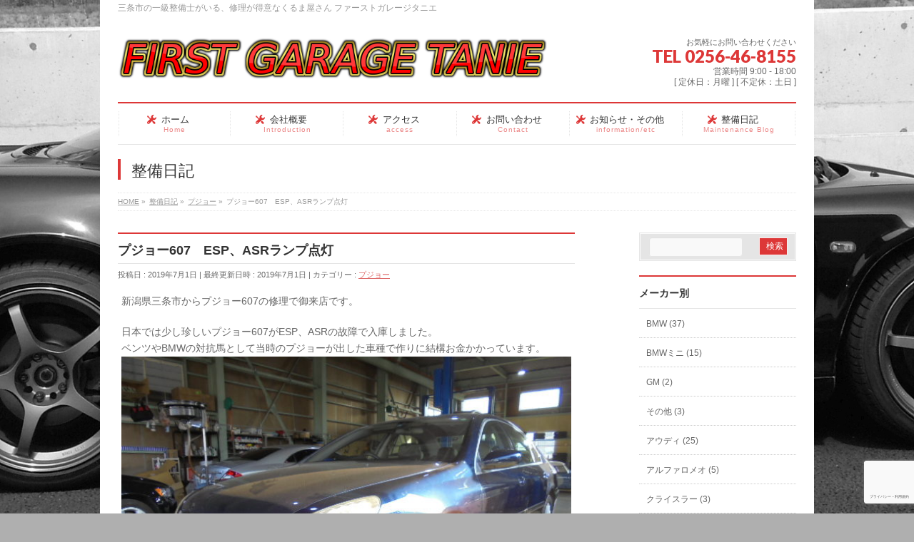

--- FILE ---
content_type: text/html; charset=UTF-8
request_url: https://f-garage-tanie.com/peugeot/5598/
body_size: 16385
content:
<!DOCTYPE html>
<!--[if IE]>
<meta http-equiv="X-UA-Compatible" content="IE=Edge">
<![endif]-->
<html xmlns:fb="http://ogp.me/ns/fb#" lang="ja">
<head>
<meta charset="UTF-8" />
<link rel="start" href="https://f-garage-tanie.com" title="HOME" />

<meta id="viewport" name="viewport" content="width=device-width, initial-scale=1">
<title>プジョー607　ESP、ASRランプ点灯 | FIRST GARAGE TANIE</title>
<meta name='robots' content='max-image-preview:large' />
<link rel='dns-prefetch' href='//www.google.com' />
<link rel="alternate" type="application/rss+xml" title="FIRST GARAGE TANIE &raquo; フィード" href="https://f-garage-tanie.com/feed/" />
<link rel="alternate" type="application/rss+xml" title="FIRST GARAGE TANIE &raquo; コメントフィード" href="https://f-garage-tanie.com/comments/feed/" />
<link rel="alternate" title="oEmbed (JSON)" type="application/json+oembed" href="https://f-garage-tanie.com/wp-json/oembed/1.0/embed?url=https%3A%2F%2Ff-garage-tanie.com%2Fpeugeot%2F5598%2F" />
<link rel="alternate" title="oEmbed (XML)" type="text/xml+oembed" href="https://f-garage-tanie.com/wp-json/oembed/1.0/embed?url=https%3A%2F%2Ff-garage-tanie.com%2Fpeugeot%2F5598%2F&#038;format=xml" />
<meta name="description" content="新潟県三条市からプジョー607の修理で御来店です。日本では少し珍しいプジョー607がESP、ASRの故障で入庫しました。ベンツやBMWの対抗馬として当時のプジョーが出した車種で作りに結構お金かかっています。メーターに警告が表示されます。当店に入庫する前にディラーさんで修理をしていたのですが、ABSユニットを中古に交換しても直らず、部品も製造中止な為「もう修理できません」と言われたようです。お客様は気に入っている車なので何とか直らないか？" />
<style type="text/css">.keyColorBG,.keyColorBGh:hover,.keyColor_bg,.keyColor_bg_hover:hover{background-color: #dd3737;}.keyColorCl,.keyColorClh:hover,.keyColor_txt,.keyColor_txt_hover:hover{color: #dd3737;}.keyColorBd,.keyColorBdh:hover,.keyColor_border,.keyColor_border_hover:hover{border-color: #dd3737;}.color_keyBG,.color_keyBGh:hover,.color_key_bg,.color_key_bg_hover:hover{background-color: #dd3737;}.color_keyCl,.color_keyClh:hover,.color_key_txt,.color_key_txt_hover:hover{color: #dd3737;}.color_keyBd,.color_keyBdh:hover,.color_key_border,.color_key_border_hover:hover{border-color: #dd3737;}</style>
<style id='wp-img-auto-sizes-contain-inline-css' type='text/css'>
img:is([sizes=auto i],[sizes^="auto," i]){contain-intrinsic-size:3000px 1500px}
/*# sourceURL=wp-img-auto-sizes-contain-inline-css */
</style>
<style id='wp-emoji-styles-inline-css' type='text/css'>

	img.wp-smiley, img.emoji {
		display: inline !important;
		border: none !important;
		box-shadow: none !important;
		height: 1em !important;
		width: 1em !important;
		margin: 0 0.07em !important;
		vertical-align: -0.1em !important;
		background: none !important;
		padding: 0 !important;
	}
/*# sourceURL=wp-emoji-styles-inline-css */
</style>
<style id='wp-block-library-inline-css' type='text/css'>
:root{--wp-block-synced-color:#7a00df;--wp-block-synced-color--rgb:122,0,223;--wp-bound-block-color:var(--wp-block-synced-color);--wp-editor-canvas-background:#ddd;--wp-admin-theme-color:#007cba;--wp-admin-theme-color--rgb:0,124,186;--wp-admin-theme-color-darker-10:#006ba1;--wp-admin-theme-color-darker-10--rgb:0,107,160.5;--wp-admin-theme-color-darker-20:#005a87;--wp-admin-theme-color-darker-20--rgb:0,90,135;--wp-admin-border-width-focus:2px}@media (min-resolution:192dpi){:root{--wp-admin-border-width-focus:1.5px}}.wp-element-button{cursor:pointer}:root .has-very-light-gray-background-color{background-color:#eee}:root .has-very-dark-gray-background-color{background-color:#313131}:root .has-very-light-gray-color{color:#eee}:root .has-very-dark-gray-color{color:#313131}:root .has-vivid-green-cyan-to-vivid-cyan-blue-gradient-background{background:linear-gradient(135deg,#00d084,#0693e3)}:root .has-purple-crush-gradient-background{background:linear-gradient(135deg,#34e2e4,#4721fb 50%,#ab1dfe)}:root .has-hazy-dawn-gradient-background{background:linear-gradient(135deg,#faaca8,#dad0ec)}:root .has-subdued-olive-gradient-background{background:linear-gradient(135deg,#fafae1,#67a671)}:root .has-atomic-cream-gradient-background{background:linear-gradient(135deg,#fdd79a,#004a59)}:root .has-nightshade-gradient-background{background:linear-gradient(135deg,#330968,#31cdcf)}:root .has-midnight-gradient-background{background:linear-gradient(135deg,#020381,#2874fc)}:root{--wp--preset--font-size--normal:16px;--wp--preset--font-size--huge:42px}.has-regular-font-size{font-size:1em}.has-larger-font-size{font-size:2.625em}.has-normal-font-size{font-size:var(--wp--preset--font-size--normal)}.has-huge-font-size{font-size:var(--wp--preset--font-size--huge)}.has-text-align-center{text-align:center}.has-text-align-left{text-align:left}.has-text-align-right{text-align:right}.has-fit-text{white-space:nowrap!important}#end-resizable-editor-section{display:none}.aligncenter{clear:both}.items-justified-left{justify-content:flex-start}.items-justified-center{justify-content:center}.items-justified-right{justify-content:flex-end}.items-justified-space-between{justify-content:space-between}.screen-reader-text{border:0;clip-path:inset(50%);height:1px;margin:-1px;overflow:hidden;padding:0;position:absolute;width:1px;word-wrap:normal!important}.screen-reader-text:focus{background-color:#ddd;clip-path:none;color:#444;display:block;font-size:1em;height:auto;left:5px;line-height:normal;padding:15px 23px 14px;text-decoration:none;top:5px;width:auto;z-index:100000}html :where(.has-border-color){border-style:solid}html :where([style*=border-top-color]){border-top-style:solid}html :where([style*=border-right-color]){border-right-style:solid}html :where([style*=border-bottom-color]){border-bottom-style:solid}html :where([style*=border-left-color]){border-left-style:solid}html :where([style*=border-width]){border-style:solid}html :where([style*=border-top-width]){border-top-style:solid}html :where([style*=border-right-width]){border-right-style:solid}html :where([style*=border-bottom-width]){border-bottom-style:solid}html :where([style*=border-left-width]){border-left-style:solid}html :where(img[class*=wp-image-]){height:auto;max-width:100%}:where(figure){margin:0 0 1em}html :where(.is-position-sticky){--wp-admin--admin-bar--position-offset:var(--wp-admin--admin-bar--height,0px)}@media screen and (max-width:600px){html :where(.is-position-sticky){--wp-admin--admin-bar--position-offset:0px}}

/*# sourceURL=wp-block-library-inline-css */
</style><style id='global-styles-inline-css' type='text/css'>
:root{--wp--preset--aspect-ratio--square: 1;--wp--preset--aspect-ratio--4-3: 4/3;--wp--preset--aspect-ratio--3-4: 3/4;--wp--preset--aspect-ratio--3-2: 3/2;--wp--preset--aspect-ratio--2-3: 2/3;--wp--preset--aspect-ratio--16-9: 16/9;--wp--preset--aspect-ratio--9-16: 9/16;--wp--preset--color--black: #000000;--wp--preset--color--cyan-bluish-gray: #abb8c3;--wp--preset--color--white: #ffffff;--wp--preset--color--pale-pink: #f78da7;--wp--preset--color--vivid-red: #cf2e2e;--wp--preset--color--luminous-vivid-orange: #ff6900;--wp--preset--color--luminous-vivid-amber: #fcb900;--wp--preset--color--light-green-cyan: #7bdcb5;--wp--preset--color--vivid-green-cyan: #00d084;--wp--preset--color--pale-cyan-blue: #8ed1fc;--wp--preset--color--vivid-cyan-blue: #0693e3;--wp--preset--color--vivid-purple: #9b51e0;--wp--preset--gradient--vivid-cyan-blue-to-vivid-purple: linear-gradient(135deg,rgb(6,147,227) 0%,rgb(155,81,224) 100%);--wp--preset--gradient--light-green-cyan-to-vivid-green-cyan: linear-gradient(135deg,rgb(122,220,180) 0%,rgb(0,208,130) 100%);--wp--preset--gradient--luminous-vivid-amber-to-luminous-vivid-orange: linear-gradient(135deg,rgb(252,185,0) 0%,rgb(255,105,0) 100%);--wp--preset--gradient--luminous-vivid-orange-to-vivid-red: linear-gradient(135deg,rgb(255,105,0) 0%,rgb(207,46,46) 100%);--wp--preset--gradient--very-light-gray-to-cyan-bluish-gray: linear-gradient(135deg,rgb(238,238,238) 0%,rgb(169,184,195) 100%);--wp--preset--gradient--cool-to-warm-spectrum: linear-gradient(135deg,rgb(74,234,220) 0%,rgb(151,120,209) 20%,rgb(207,42,186) 40%,rgb(238,44,130) 60%,rgb(251,105,98) 80%,rgb(254,248,76) 100%);--wp--preset--gradient--blush-light-purple: linear-gradient(135deg,rgb(255,206,236) 0%,rgb(152,150,240) 100%);--wp--preset--gradient--blush-bordeaux: linear-gradient(135deg,rgb(254,205,165) 0%,rgb(254,45,45) 50%,rgb(107,0,62) 100%);--wp--preset--gradient--luminous-dusk: linear-gradient(135deg,rgb(255,203,112) 0%,rgb(199,81,192) 50%,rgb(65,88,208) 100%);--wp--preset--gradient--pale-ocean: linear-gradient(135deg,rgb(255,245,203) 0%,rgb(182,227,212) 50%,rgb(51,167,181) 100%);--wp--preset--gradient--electric-grass: linear-gradient(135deg,rgb(202,248,128) 0%,rgb(113,206,126) 100%);--wp--preset--gradient--midnight: linear-gradient(135deg,rgb(2,3,129) 0%,rgb(40,116,252) 100%);--wp--preset--font-size--small: 13px;--wp--preset--font-size--medium: 20px;--wp--preset--font-size--large: 36px;--wp--preset--font-size--x-large: 42px;--wp--preset--spacing--20: 0.44rem;--wp--preset--spacing--30: 0.67rem;--wp--preset--spacing--40: 1rem;--wp--preset--spacing--50: 1.5rem;--wp--preset--spacing--60: 2.25rem;--wp--preset--spacing--70: 3.38rem;--wp--preset--spacing--80: 5.06rem;--wp--preset--shadow--natural: 6px 6px 9px rgba(0, 0, 0, 0.2);--wp--preset--shadow--deep: 12px 12px 50px rgba(0, 0, 0, 0.4);--wp--preset--shadow--sharp: 6px 6px 0px rgba(0, 0, 0, 0.2);--wp--preset--shadow--outlined: 6px 6px 0px -3px rgb(255, 255, 255), 6px 6px rgb(0, 0, 0);--wp--preset--shadow--crisp: 6px 6px 0px rgb(0, 0, 0);}:where(.is-layout-flex){gap: 0.5em;}:where(.is-layout-grid){gap: 0.5em;}body .is-layout-flex{display: flex;}.is-layout-flex{flex-wrap: wrap;align-items: center;}.is-layout-flex > :is(*, div){margin: 0;}body .is-layout-grid{display: grid;}.is-layout-grid > :is(*, div){margin: 0;}:where(.wp-block-columns.is-layout-flex){gap: 2em;}:where(.wp-block-columns.is-layout-grid){gap: 2em;}:where(.wp-block-post-template.is-layout-flex){gap: 1.25em;}:where(.wp-block-post-template.is-layout-grid){gap: 1.25em;}.has-black-color{color: var(--wp--preset--color--black) !important;}.has-cyan-bluish-gray-color{color: var(--wp--preset--color--cyan-bluish-gray) !important;}.has-white-color{color: var(--wp--preset--color--white) !important;}.has-pale-pink-color{color: var(--wp--preset--color--pale-pink) !important;}.has-vivid-red-color{color: var(--wp--preset--color--vivid-red) !important;}.has-luminous-vivid-orange-color{color: var(--wp--preset--color--luminous-vivid-orange) !important;}.has-luminous-vivid-amber-color{color: var(--wp--preset--color--luminous-vivid-amber) !important;}.has-light-green-cyan-color{color: var(--wp--preset--color--light-green-cyan) !important;}.has-vivid-green-cyan-color{color: var(--wp--preset--color--vivid-green-cyan) !important;}.has-pale-cyan-blue-color{color: var(--wp--preset--color--pale-cyan-blue) !important;}.has-vivid-cyan-blue-color{color: var(--wp--preset--color--vivid-cyan-blue) !important;}.has-vivid-purple-color{color: var(--wp--preset--color--vivid-purple) !important;}.has-black-background-color{background-color: var(--wp--preset--color--black) !important;}.has-cyan-bluish-gray-background-color{background-color: var(--wp--preset--color--cyan-bluish-gray) !important;}.has-white-background-color{background-color: var(--wp--preset--color--white) !important;}.has-pale-pink-background-color{background-color: var(--wp--preset--color--pale-pink) !important;}.has-vivid-red-background-color{background-color: var(--wp--preset--color--vivid-red) !important;}.has-luminous-vivid-orange-background-color{background-color: var(--wp--preset--color--luminous-vivid-orange) !important;}.has-luminous-vivid-amber-background-color{background-color: var(--wp--preset--color--luminous-vivid-amber) !important;}.has-light-green-cyan-background-color{background-color: var(--wp--preset--color--light-green-cyan) !important;}.has-vivid-green-cyan-background-color{background-color: var(--wp--preset--color--vivid-green-cyan) !important;}.has-pale-cyan-blue-background-color{background-color: var(--wp--preset--color--pale-cyan-blue) !important;}.has-vivid-cyan-blue-background-color{background-color: var(--wp--preset--color--vivid-cyan-blue) !important;}.has-vivid-purple-background-color{background-color: var(--wp--preset--color--vivid-purple) !important;}.has-black-border-color{border-color: var(--wp--preset--color--black) !important;}.has-cyan-bluish-gray-border-color{border-color: var(--wp--preset--color--cyan-bluish-gray) !important;}.has-white-border-color{border-color: var(--wp--preset--color--white) !important;}.has-pale-pink-border-color{border-color: var(--wp--preset--color--pale-pink) !important;}.has-vivid-red-border-color{border-color: var(--wp--preset--color--vivid-red) !important;}.has-luminous-vivid-orange-border-color{border-color: var(--wp--preset--color--luminous-vivid-orange) !important;}.has-luminous-vivid-amber-border-color{border-color: var(--wp--preset--color--luminous-vivid-amber) !important;}.has-light-green-cyan-border-color{border-color: var(--wp--preset--color--light-green-cyan) !important;}.has-vivid-green-cyan-border-color{border-color: var(--wp--preset--color--vivid-green-cyan) !important;}.has-pale-cyan-blue-border-color{border-color: var(--wp--preset--color--pale-cyan-blue) !important;}.has-vivid-cyan-blue-border-color{border-color: var(--wp--preset--color--vivid-cyan-blue) !important;}.has-vivid-purple-border-color{border-color: var(--wp--preset--color--vivid-purple) !important;}.has-vivid-cyan-blue-to-vivid-purple-gradient-background{background: var(--wp--preset--gradient--vivid-cyan-blue-to-vivid-purple) !important;}.has-light-green-cyan-to-vivid-green-cyan-gradient-background{background: var(--wp--preset--gradient--light-green-cyan-to-vivid-green-cyan) !important;}.has-luminous-vivid-amber-to-luminous-vivid-orange-gradient-background{background: var(--wp--preset--gradient--luminous-vivid-amber-to-luminous-vivid-orange) !important;}.has-luminous-vivid-orange-to-vivid-red-gradient-background{background: var(--wp--preset--gradient--luminous-vivid-orange-to-vivid-red) !important;}.has-very-light-gray-to-cyan-bluish-gray-gradient-background{background: var(--wp--preset--gradient--very-light-gray-to-cyan-bluish-gray) !important;}.has-cool-to-warm-spectrum-gradient-background{background: var(--wp--preset--gradient--cool-to-warm-spectrum) !important;}.has-blush-light-purple-gradient-background{background: var(--wp--preset--gradient--blush-light-purple) !important;}.has-blush-bordeaux-gradient-background{background: var(--wp--preset--gradient--blush-bordeaux) !important;}.has-luminous-dusk-gradient-background{background: var(--wp--preset--gradient--luminous-dusk) !important;}.has-pale-ocean-gradient-background{background: var(--wp--preset--gradient--pale-ocean) !important;}.has-electric-grass-gradient-background{background: var(--wp--preset--gradient--electric-grass) !important;}.has-midnight-gradient-background{background: var(--wp--preset--gradient--midnight) !important;}.has-small-font-size{font-size: var(--wp--preset--font-size--small) !important;}.has-medium-font-size{font-size: var(--wp--preset--font-size--medium) !important;}.has-large-font-size{font-size: var(--wp--preset--font-size--large) !important;}.has-x-large-font-size{font-size: var(--wp--preset--font-size--x-large) !important;}
/*# sourceURL=global-styles-inline-css */
</style>

<style id='classic-theme-styles-inline-css' type='text/css'>
/*! This file is auto-generated */
.wp-block-button__link{color:#fff;background-color:#32373c;border-radius:9999px;box-shadow:none;text-decoration:none;padding:calc(.667em + 2px) calc(1.333em + 2px);font-size:1.125em}.wp-block-file__button{background:#32373c;color:#fff;text-decoration:none}
/*# sourceURL=/wp-includes/css/classic-themes.min.css */
</style>
<link rel='stylesheet' id='contact-form-7-css' href='https://f-garage-tanie.com/wp/wp-content/plugins/contact-form-7/includes/css/styles.css?ver=6.1.4' type='text/css' media='all' />
<link rel='stylesheet' id='xo-event-calendar-css' href='https://f-garage-tanie.com/wp/wp-content/plugins/xo-event-calendar/css/xo-event-calendar.css?ver=3.2.10' type='text/css' media='all' />
<link rel='stylesheet' id='xo-event-calendar-event-calendar-css' href='https://f-garage-tanie.com/wp/wp-content/plugins/xo-event-calendar/build/event-calendar/style-index.css?ver=3.2.10' type='text/css' media='all' />
<link rel='stylesheet' id='Biz_Vektor_common_style-css' href='https://f-garage-tanie.com/wp/wp-content/themes/biz-vektor/css/bizvektor_common_min.css?ver=1.13.1' type='text/css' media='all' />
<link rel='stylesheet' id='Biz_Vektor_Design_style-css' href='https://f-garage-tanie.com/wp/wp-content/plugins/biz-vektor-neat/css/neat.min.css?ver=0.2.4.0' type='text/css' media='all' />
<link rel='stylesheet' id='Biz_Vektor_plugin_sns_style-css' href='https://f-garage-tanie.com/wp/wp-content/themes/biz-vektor/plugins/sns/style_bizvektor_sns.css?ver=6.9' type='text/css' media='all' />
<link rel='stylesheet' id='fancybox-css' href='https://f-garage-tanie.com/wp/wp-content/plugins/easy-fancybox/fancybox/1.5.4/jquery.fancybox.min.css?ver=6.9' type='text/css' media='screen' />
<script type="text/javascript" src="https://f-garage-tanie.com/wp/wp-includes/js/jquery/jquery.min.js?ver=3.7.1" id="jquery-core-js"></script>
<script type="text/javascript" src="https://f-garage-tanie.com/wp/wp-includes/js/jquery/jquery-migrate.min.js?ver=3.4.1" id="jquery-migrate-js"></script>
<link rel="https://api.w.org/" href="https://f-garage-tanie.com/wp-json/" /><link rel="alternate" title="JSON" type="application/json" href="https://f-garage-tanie.com/wp-json/wp/v2/posts/5598" /><link rel="EditURI" type="application/rsd+xml" title="RSD" href="https://f-garage-tanie.com/wp/xmlrpc.php?rsd" />
<link rel="canonical" href="https://f-garage-tanie.com/peugeot/5598/" />
<link rel='shortlink' href='https://f-garage-tanie.com/?p=5598' />
   <script type="text/javascript">
   var _gaq = _gaq || [];
   _gaq.push(['_setAccount', 'UA-92534994-1']);
   _gaq.push(['_trackPageview']);
   (function() {
   var ga = document.createElement('script'); ga.type = 'text/javascript'; ga.async = true;
   ga.src = ('https:' == document.location.protocol ? 'https://ssl' : 'http://www') + '.google-analytics.com/ga.js';
   var s = document.getElementsByTagName('script')[0]; s.parentNode.insertBefore(ga, s);
   })();
   </script>
<!-- [ BizVektor OGP ] -->
<meta property="og:site_name" content="FIRST GARAGE TANIE" />
<meta property="og:url" content="https://f-garage-tanie.com/peugeot/5598/" />
<meta property="fb:app_id" content="" />
<meta property="og:type" content="article" />
<meta property="og:image" content="https://f-garage-tanie.com/wp/wp-content/uploads/2019/03/DSC04426-640x480.jpg" />
<meta property="og:title" content="プジョー607　ESP、ASRランプ点灯 | FIRST GARAGE TANIE" />
<meta property="og:description" content="新潟県三条市からプジョー607の修理で御来店です。  日本では少し珍しいプジョー607がESP、ASRの故障で入庫しました。 ベンツやBMWの対抗馬として当時のプジョーが出した車種で作りに結構お金かかっています。     メーターに警告が表示されます。当店に入庫する前にディラーさんで修理をしていたのですが、 ABSユニットを中古に交換しても直らず、部品も製造中止な為「もう修理できません」と 言われたようです。お客様は気に入っている車なので何とか直らないか？" />
<!-- [ /BizVektor OGP ] -->
<!--[if lte IE 8]>
<link rel="stylesheet" type="text/css" media="all" href="https://f-garage-tanie.com/wp/wp-content/plugins/biz-vektor-neat/css/neat_old_ie.css" />
<![endif]-->
<link rel="preconnect" href="https://fonts.gstatic.com">
<link href="https://fonts.googleapis.com/css2?family=Anton&family=Lato:wght@900&display=swap" rel="stylesheet"><link rel="pingback" href="https://f-garage-tanie.com/wp/xmlrpc.php" />
<style>.simplemap img{max-width:none !important;padding:0 !important;margin:0 !important;}.staticmap,.staticmap img{max-width:100% !important;height:auto !important;}.simplemap .simplemap-content{display:none;}</style>
<script>var google_map_api_key = "AIzaSyBcwonwuInI0JHB1uRH8LvTtzXTsnOYleE";</script><style type="text/css" id="custom-background-css">
body.custom-background { background-color: #afafaf; background-image: url("https://f-garage-tanie.com/wp/wp-content/uploads/2018/02/DSCF0994.jpg"); background-position: center center; background-size: cover; background-repeat: no-repeat; background-attachment: fixed; }
</style>
	<link rel="icon" href="https://f-garage-tanie.com/wp/wp-content/uploads/2016/12/cropped-kako-hhlCKwSkLlrRN3wi-32x32.png" sizes="32x32" />
<link rel="icon" href="https://f-garage-tanie.com/wp/wp-content/uploads/2016/12/cropped-kako-hhlCKwSkLlrRN3wi-192x192.png" sizes="192x192" />
<link rel="apple-touch-icon" href="https://f-garage-tanie.com/wp/wp-content/uploads/2016/12/cropped-kako-hhlCKwSkLlrRN3wi-180x180.png" />
<meta name="msapplication-TileImage" content="https://f-garage-tanie.com/wp/wp-content/uploads/2016/12/cropped-kako-hhlCKwSkLlrRN3wi-270x270.png" />

<!-- BEGIN Analytics Insights v6.3.12 - https://wordpress.org/plugins/analytics-insights/ -->
<script async src="https://www.googletagmanager.com/gtag/js?id=G-PQQMQ38Q8J"></script>
<script>
  window.dataLayer = window.dataLayer || [];
  function gtag(){dataLayer.push(arguments);}
  gtag('js', new Date());
  gtag('config', 'G-PQQMQ38Q8J');
  if (window.performance) {
    var timeSincePageLoad = Math.round(performance.now());
    gtag('event', 'timing_complete', {
      'name': 'load',
      'value': timeSincePageLoad,
      'event_category': 'JS Dependencies'
    });
  }
</script>
<!-- END Analytics Insights -->
<style type="text/css">


a { color:#dd6a6a; }

#searchform input[type=submit],
p.form-submit input[type=submit],
form#searchform input#searchsubmit,
#content form input.wpcf7-submit,
#confirm-button input,
a.btn,
.linkBtn a,
input[type=button],
input[type=submit] { background-color: #dd3737; }

#headContactTel { color:#dd3737; }

#gMenu .assistive-text { background-color:#dd3737; }
#gMenu .menu { border-top-color:#dd3737; }
#gMenu .menu li a:hover { background-color:#dddddd; }
#gMenu .menu li a span { color:#dd3737; }
#gMenu .menu li.current_page_item > a { background-color:#dddddd; }
#gMenu .menu li a strong:before { color:#dd3737; }
@media (min-width:770px) {
#gMenu .menu > li.current-menu-ancestor > a,
#gMenu .menu > li.current_page_ancestor > a,
#gMenu .menu > li.current-page-ancestor > a { background-color:#dddddd; }
}

#pageTitBnr #pageTitInner #pageTit { border-left-color:#dd3737; }

.sideTower li#sideContact.sideBnr a,
#sideTower li#sideContact.sideBnr a,
#content .infoList .rssBtn a,
form#searchform input#searchsubmit { background-color: #dd3737; }

.sideTower li#sideContact.sideBnr a:hover,
#sideTower li#sideContact.sideBnr a:hover,
#content .infoList .rssBtn a:hover,
form#searchform input#searchsubmit:hover { background-color: #dd6a6a; }

#content h2,
#content h1.contentTitle,
#content h1.entryPostTitle ,
.sideTower .localHead,
#sideTower .localHead { border-top-color:#dd3737; }

#content h3 { color:#dd3737; }

#content table th { background-color:#dddddd; }
#content table thead th { background-color:#dddddd; }

#content .mainFootContact p.mainFootTxt span.mainFootTel { color:#dd3737; }
#content .mainFootContact .mainFootBt a { background-color: #dd3737; }
#content .mainFootContact .mainFootBt a:hover { background-color: #dd6a6a; }

#content .child_page_block h4 a { border-left-color:#dd3737; }

#content .infoList .infoCate a { border-color:#dd6a6a; color:#dd6a6a }
#content .infoList .infoCate a:hover { background-color: #dd6a6a; }

.paging span,
.paging a	{ color:#dd3737; border-color:#dd3737; }
.paging span.current,
.paging a:hover	{ background-color:#dd3737; }

	/* アクティブのページ */
.sideTower .sideWidget li a:hover,
.sideTower .sideWidget li.current_page_item > a,
.sideTower .sideWidget li.current-cat > a,
#sideTower .sideWidget li a:hover,
#sideTower .sideWidget li.current_page_item > a,
#sideTower .sideWidget li.current-cat > a	{ color:#dd3737; background-color: #dddddd;}
.sideTower .ttBoxSection .ttBox a:hover,
#sideTower .ttBoxSection .ttBox a:hover { color: #dd3737; }

#pagetop a { background-color: #dd3737; }
#pagetop a:hover { background-color: #dd6a6a; }
.moreLink a { background-color: #dd3737; }
.moreLink a:hover { background-color: #dd6a6a; }

#content #topPr h3 a { border-left-color:#dd3737; }

#gMenu .menu li a strong:before { font-family: 'vk_icons';content: "\25";padding-right:0.5em;position:relative;top:1px; }
#gMenu .menu li a strong:after { content: "";padding-left:1.3em; }
@media (min-width: 970px) {
#gMenu .menu li a { padding-left:0px;padding-right:0px; }
}

</style>


<!--[if lte IE 8]>
<style type="text/css">
#gMenu .menu > li.current-menu-ancestor > a,
#gMenu .menu > li.current_page_ancestor > a,
#gMenu .menu > li.current-page-ancestor > a { background-color:#dddddd; }
</style>
<![endif]-->

	<style type="text/css">
/*-------------------------------------------*/
/*	menu divide
/*-------------------------------------------*/
@media (min-width: 970px) { #gMenu .menu > li { width:16.65%; text-align:center; } }
</style>
<style type="text/css">
/*-------------------------------------------*/
/*	font
/*-------------------------------------------*/
h1,h2,h3,h4,h4,h5,h6,#header #site-title,#pageTitBnr #pageTitInner #pageTit,#content .leadTxt,#sideTower .localHead {font-family: "ヒラギノ角ゴ Pro W3","Hiragino Kaku Gothic Pro","メイリオ",Meiryo,Osaka,"ＭＳ Ｐゴシック","MS PGothic",sans-serif; }
#pageTitBnr #pageTitInner #pageTit { font-weight:lighter; }
#gMenu .menu li a strong {font-family: "ヒラギノ角ゴ Pro W3","Hiragino Kaku Gothic Pro","メイリオ",Meiryo,Osaka,"ＭＳ Ｐゴシック","MS PGothic",sans-serif; }
</style>
<link rel="stylesheet" href="https://f-garage-tanie.com/wp/wp-content/themes/biz-vektor/style.css" type="text/css" media="all" />
</head>

<body class="wp-singular post-template-default single single-post postid-5598 single-format-standard custom-background wp-theme-biz-vektor two-column right-sidebar">

<div id="fb-root"></div>

<div id="wrap">

<!--[if lte IE 8]>
<div id="eradi_ie_box">
<div class="alert_title">ご利用の <span style="font-weight: bold;">Internet Exproler</span> は古すぎます。</div>
<p>あなたがご利用の Internet Explorer はすでにサポートが終了しているため、正しい表示・動作を保証しておりません。<br />
古い Internet Exproler はセキュリティーの観点からも、<a href="https://www.microsoft.com/ja-jp/windows/lifecycle/iesupport/" target="_blank" >新しいブラウザに移行する事が強く推奨されています。</a><br />
<a href="http://windows.microsoft.com/ja-jp/internet-explorer/" target="_blank" >最新のInternet Exproler</a> や <a href="https://www.microsoft.com/ja-jp/windows/microsoft-edge" target="_blank" >Edge</a> を利用するか、<a href="https://www.google.co.jp/chrome/browser/index.html" target="_blank">Chrome</a> や <a href="https://www.mozilla.org/ja/firefox/new/" target="_blank">Firefox</a> など、より早くて快適なブラウザをご利用ください。</p>
</div>
<![endif]-->

<!-- [ #headerTop ] -->
<div id="headerTop">
<div class="innerBox">
<div id="site-description">三条市の一級整備士がいる、修理が得意なくるま屋さん ファーストガレージタニエ</div>
</div>
</div><!-- [ /#headerTop ] -->

<!-- [ #header ] -->
<header id="header" class="header">
<div id="headerInner" class="innerBox">
<!-- [ #headLogo ] -->
<div id="site-title">
<a href="https://f-garage-tanie.com/" title="FIRST GARAGE TANIE" rel="home">
<img src="//f-garage-tanie.com/wp/wp-content/uploads/2016/12/logo4.png" alt="FIRST GARAGE TANIE" /></a>
</div>
<!-- [ /#headLogo ] -->

<!-- [ #headContact ] -->
<div id="headContact" class="itemClose" onclick="showHide('headContact');"><div id="headContactInner">
<div id="headContactTxt">お気軽にお問い合わせください </div>
<div id="headContactTel">TEL 0256-46-8155</div>
<div id="headContactTime">営業時間 9:00 - 18:00 <br />
[ 定休日：月曜 ] [ 不定休：土日 ]</div>
</div></div><!-- [ /#headContact ] -->

</div>
<!-- #headerInner -->
</header>
<!-- [ /#header ] -->


<!-- [ #gMenu ] -->
<div id="gMenu" class="itemClose">
<div id="gMenuInner" class="innerBox">
<h3 class="assistive-text" onclick="showHide('gMenu');"><span>MENU</span></h3>
<div class="skip-link screen-reader-text">
	<a href="#content" title="メニューを飛ばす">メニューを飛ばす</a>
</div>
<div class="menu-%e3%83%a1%e3%82%a4%e3%83%b3%e3%83%a1%e3%83%8b%e3%83%a5%e3%83%bc-container"><ul id="menu-%e3%83%a1%e3%82%a4%e3%83%b3%e3%83%a1%e3%83%8b%e3%83%a5%e3%83%bc" class="menu"><li id="menu-item-27" class="menu-item menu-item-type-custom menu-item-object-custom menu-item-home"><a href="https://f-garage-tanie.com"><strong>ホーム</strong><span>Home</span></a></li>
<li id="menu-item-35" class="menu-item menu-item-type-post_type menu-item-object-page"><a href="https://f-garage-tanie.com/introduction/"><strong>会社概要</strong><span>Introduction</span></a></li>
<li id="menu-item-68" class="menu-item menu-item-type-post_type menu-item-object-page"><a href="https://f-garage-tanie.com/access/"><strong>アクセス</strong><span>access</span></a></li>
<li id="menu-item-21" class="menu-item menu-item-type-post_type menu-item-object-page"><a href="https://f-garage-tanie.com/contact/"><strong>お問い合わせ</strong><span>Contact</span></a></li>
<li id="menu-item-1212" class="menu-item menu-item-type-post_type menu-item-object-page"><a href="https://f-garage-tanie.com/info/"><strong>お知らせ・その他</strong><span>information/etc</span></a></li>
<li id="menu-item-1386" class="menu-item menu-item-type-post_type menu-item-object-page current_page_parent"><a href="https://f-garage-tanie.com/tanie-blog/"><strong>整備日記</strong><span>Maintenance Blog</span></a></li>
</ul></div>
</div><!-- [ /#gMenuInner ] -->
</div>
<!-- [ /#gMenu ] -->


<div id="pageTitBnr">
<div class="innerBox">
<div id="pageTitInner">
<div id="pageTit">
整備日記</div>
</div><!-- [ /#pageTitInner ] -->
</div>
</div><!-- [ /#pageTitBnr ] -->
<!-- [ #panList ] -->
<div id="panList">
<div id="panListInner" class="innerBox"><ul><li id="panHome" itemprop="itemListElement" itemscope itemtype="http://schema.org/ListItem"><a href="https://f-garage-tanie.com" itemprop="item"><span itemprop="name">HOME</span></a> &raquo; </li><li itemprop="itemListElement" itemscope itemtype="http://schema.org/ListItem"><a href="https://f-garage-tanie.com/tanie-blog/" itemprop="item"><span itemprop="name">整備日記</span></a> &raquo; </li><li itemprop="itemListElement" itemscope itemtype="http://schema.org/ListItem"><a href="https://f-garage-tanie.com/category/peugeot/" itemprop="item"><span itemprop="name">プジョー</span></a> &raquo; </li><li itemprop="itemListElement" itemscope itemtype="http://schema.org/ListItem"><span itemprop="name">プジョー607　ESP、ASRランプ点灯</span></li></ul></div>
</div>
<!-- [ /#panList ] -->

<div id="main" class="main">
<!-- [ #container ] -->
<div id="container" class="innerBox">
	<!-- [ #content ] -->
	<div id="content" class="content">

<!-- [ #post- ] -->
<div id="post-5598" class="post-5598 post type-post status-publish format-standard has-post-thumbnail hentry category-peugeot">
		<h1 class="entryPostTitle entry-title">プジョー607　ESP、ASRランプ点灯</h1>
	<div class="entry-meta">
<span class="published">投稿日 : 2019年7月1日</span>
<span class="updated entry-meta-items">最終更新日時 : 2019年7月1日</span>
<span class="vcard author entry-meta-items">投稿者 : <span class="fn">谷江 正信</span></span>
<span class="tags entry-meta-items">カテゴリー :  <a href="https://f-garage-tanie.com/category/peugeot/" rel="tag">プジョー</a></span>
</div>
<!-- .entry-meta -->	<div class="entry-content post-content">
		<p>新潟県三条市からプジョー607の修理で御来店です。</p>
<p>日本では少し珍しいプジョー607がESP、ASRの故障で入庫しました。<br />
ベンツやBMWの対抗馬として当時のプジョーが出した車種で作りに結構お金かかっています。<br />
<img fetchpriority="high" decoding="async" class="alignnone size-large wp-image-4766" src="https://f-garage-tanie.com/wp/wp-content/uploads/2019/03/DSC04426-640x480.jpg" alt="" width="640" height="480" /></p>
<hr />
<p>メーターに警告が表示されます。当店に入庫する前にディラーさんで修理をしていたのですが、<br />
ABSユニットを中古に交換しても直らず、部品も製造中止な為「もう修理できません」と<br />
言われたようです。お客様は気に入っている車なので何とか直らないか？との事でご依頼を受けました。<br />
確かにH13年式で古いお車ですが、お客様からしたらディラーさんは最後の砦だと思うのですが…<br />
当店もプジョーの資料は少なくまた台数の少ないお車な為、直るかわからない事をお伝えしてお借りしました。<br />
<img decoding="async" class="alignnone size-large wp-image-4761" src="https://f-garage-tanie.com/wp/wp-content/uploads/2019/03/DSC04185-640x480.jpg" alt="" width="640" height="480" /></p>
<hr />
<p>診断機の故障コードからESPのプリチャージポンプが怪しいな～と診断していきます。<br />
<img decoding="async" class="alignnone size-large wp-image-4764" src="https://f-garage-tanie.com/wp/wp-content/uploads/2019/03/DSC04188-640x480.jpg" alt="" width="640" height="480" /></p>
<hr />
<p>プリチャージポンプは左側フェンダー内にありました。当然ABSユニットと連動しています。<br />
ABSユニットはディラーさんで交換済なので正常と判断して診断していきます。<br />
プリチャージポンプは単体で作動する事を確認、ポンプは正常と判断！！<br />
ということは、プリチャージポンプの制御系統が怪しい…<br />
<img loading="lazy" decoding="async" class="alignnone size-large wp-image-4763" src="https://f-garage-tanie.com/wp/wp-content/uploads/2019/03/DSC04187-640x480.jpg" alt="" width="640" height="480" /></p>
<hr />
<p>取り外したESPユニットです。ユニットからポンプまでの配線は問題なし！！<br />
ユニットからの制御電圧は3Vに達しないです。資料はありませんがポンプは12V制御と思われるので<br />
ESPユニットの不良と判断しました。<br />
が…<br />
ディラーさんの言う通りユニットは製造中止本国にも無しで、登録台数が少ないお車な為中古部品も無し…<br />
そこでユニットの基盤修理を私がすごく頼りにしているECU修理屋さんに依頼しました。<br />
「そのユニットは修理はしたこと無いけど送ってみて」と言われて一回目は直らず…<br />
こちらでのデーターと一緒にもう一度送って、2回目も直らず…<br />
3回目で「隠れていた怪しい所があるから直してまた送るから付けてみて」と連絡が…<br />
これで直らなかったらダメか…と思って、ユニットを取り行け故障コードを消して<br />
エンジン始動！！やった！！警告出ない！！　ECU修理屋さんが”神”に思えました！！<br />
すぐに電話で直りました！！と伝える「よかったチャレンジしたかいがあったよ」と喜んでいました。<br />
お客様もこれで車検が取れると喜んでいました！！<br />
<img loading="lazy" decoding="async" class="alignnone size-large wp-image-4765" src="https://f-garage-tanie.com/wp/wp-content/uploads/2019/03/DSC04421-640x480.jpg" alt="" width="640" height="480" /></p>
		
		<div class="entry-utility">
					</div>
		<!-- .entry-utility -->
	</div><!-- .entry-content -->



<div id="nav-below" class="navigation">
	<div class="nav-previous"><a href="https://f-garage-tanie.com/audi/5557/" rel="prev"><span class="meta-nav">&larr;</span> アウディＡ６　スナップオンエアコンシステム施工</a></div>
	<div class="nav-next"><a href="https://f-garage-tanie.com/volkswagen/5615/" rel="next">フォルクスワーゲン　ゴルフⅤ　エンジンチェックランプ点灯　タイミングチェーン交換 <span class="meta-nav">&rarr;</span></a></div>
</div><!-- #nav-below -->
</div>
<!-- [ /#post- ] -->


<div id="comments">





</div><!-- #comments -->



</div>
<!-- [ /#content ] -->

<!-- [ #sideTower ] -->
<div id="sideTower" class="sideTower">
<div class="sideWidget widget widget_search" id="search-3"><form role="search" method="get" id="searchform" class="searchform" action="https://f-garage-tanie.com/">
				<div>
					<label class="screen-reader-text" for="s">検索:</label>
					<input type="text" value="" name="s" id="s" />
					<input type="submit" id="searchsubmit" value="検索" />
				</div>
			</form></div><div class="sideWidget widget widget_categories" id="categories-3"><h3 class="localHead">メーカー別</h3>
			<ul>
					<li class="cat-item cat-item-27"><a href="https://f-garage-tanie.com/category/bmw/">BMW (37)</a>
</li>
	<li class="cat-item cat-item-91"><a href="https://f-garage-tanie.com/category/bmw-mini/">BMWミニ (15)</a>
</li>
	<li class="cat-item cat-item-78"><a href="https://f-garage-tanie.com/category/gm/">GM (2)</a>
</li>
	<li class="cat-item cat-item-93"><a href="https://f-garage-tanie.com/category/other/">その他 (3)</a>
</li>
	<li class="cat-item cat-item-25"><a href="https://f-garage-tanie.com/category/audi/">アウディ (25)</a>
</li>
	<li class="cat-item cat-item-97"><a href="https://f-garage-tanie.com/category/alfa-romeo/">アルファロメオ (5)</a>
</li>
	<li class="cat-item cat-item-79"><a href="https://f-garage-tanie.com/category/chrysler/">クライスラー (3)</a>
</li>
	<li class="cat-item cat-item-103"><a href="https://f-garage-tanie.com/category/citroen/">シトロエン (1)</a>
</li>
	<li class="cat-item cat-item-104"><a href="https://f-garage-tanie.com/category/%e3%82%b7%e3%83%9c%e3%83%ac%e3%83%bc/">シボレー (1)</a>
</li>
	<li class="cat-item cat-item-98"><a href="https://f-garage-tanie.com/category/jaguar/">ジャガー (1)</a>
</li>
	<li class="cat-item cat-item-17"><a href="https://f-garage-tanie.com/category/subaru/">スバル (5)</a>
</li>
	<li class="cat-item cat-item-5"><a href="https://f-garage-tanie.com/category/toyota/">トヨタ (17)</a>
</li>
	<li class="cat-item cat-item-96"><a href="https://f-garage-tanie.com/category/fiat/">フィアット (5)</a>
</li>
	<li class="cat-item cat-item-24"><a href="https://f-garage-tanie.com/category/volkswagen/">フォルクスワーゲン (31)</a>
</li>
	<li class="cat-item cat-item-80"><a href="https://f-garage-tanie.com/category/ford/">フォード (1)</a>
</li>
	<li class="cat-item cat-item-26"><a href="https://f-garage-tanie.com/category/peugeot/">プジョー (5)</a>
</li>
	<li class="cat-item cat-item-4"><a href="https://f-garage-tanie.com/category/benz/">ベンツ (47)</a>
</li>
	<li class="cat-item cat-item-12"><a href="https://f-garage-tanie.com/category/honda/">ホンダ (7)</a>
</li>
	<li class="cat-item cat-item-9"><a href="https://f-garage-tanie.com/category/volvo/">ボルボ (16)</a>
</li>
	<li class="cat-item cat-item-99"><a href="https://f-garage-tanie.com/category/porsche/">ポルシェ (1)</a>
</li>
	<li class="cat-item cat-item-6"><a href="https://f-garage-tanie.com/category/mazda/">マツダ (4)</a>
</li>
	<li class="cat-item cat-item-8"><a href="https://f-garage-tanie.com/category/mitsubishi/">三菱 (1)</a>
</li>
	<li class="cat-item cat-item-7"><a href="https://f-garage-tanie.com/category/nissan/">日産 (10)</a>
</li>
			</ul>

			</div></div>
<!-- [ /#sideTower ] -->
</div>
<!-- [ /#container ] -->

</div><!-- #main -->

<div id="back-top">
<a href="#wrap">
	<img id="pagetop" src="https://f-garage-tanie.com/wp/wp-content/themes/biz-vektor/js/res-vektor/images/footer_pagetop.png" alt="PAGETOP" />
</a>
</div>

<!-- [ #footerSection ] -->
<div id="footerSection">

	<div id="pagetop">
	<div id="pagetopInner" class="innerBox">
	<a href="#wrap">PAGETOP</a>
	</div>
	</div>

	<div id="footMenu">
	<div id="footMenuInner" class="innerBox">
	<div class="menu-%e3%83%95%e3%83%83%e3%82%bf%e3%83%bc%e3%83%a1%e3%83%8b%e3%83%a5%e3%83%bc-container"><ul id="menu-%e3%83%95%e3%83%83%e3%82%bf%e3%83%bc%e3%83%a1%e3%83%8b%e3%83%a5%e3%83%bc" class="menu"><li id="menu-item-94" class="menu-item menu-item-type-post_type menu-item-object-page menu-item-94"><a href="https://f-garage-tanie.com/sitemap-page/">サイトマップ</a></li>
<li id="menu-item-245" class="menu-item menu-item-type-post_type menu-item-object-page menu-item-245"><a href="https://f-garage-tanie.com/access/">アクセス</a></li>
<li id="menu-item-246" class="menu-item menu-item-type-post_type menu-item-object-page menu-item-246"><a href="https://f-garage-tanie.com/contact/">お問い合わせ</a></li>
<li id="menu-item-6452" class="menu-item menu-item-type-post_type menu-item-object-page menu-item-privacy-policy menu-item-6452"><a rel="privacy-policy" href="https://f-garage-tanie.com/privacy-policy/">プライバシーポリシー</a></li>
</ul></div>	</div>
	</div>

	<!-- [ #footer ] -->
	<div id="footer">
	<!-- [ #footerInner ] -->
	<div id="footerInner" class="innerBox">
		<dl id="footerOutline">
		<dt><img src="https://f-garage-tanie.com/wp/wp-content/uploads/2019/04/233.jpg" alt="FIRST GARAGE TANIE<br />
ファーストガレージ タニエ" /></dt>
		<dd>
		〒955-0845<br />
新潟県三条市西本成寺2丁目9-32<br />
TEL : 0256-46-8155<br />
FAX : 0256-46-8156 <br />
e-mail  info@f-garage-tanie.com		</dd>
		</dl>
		<!-- [ #footerSiteMap ] -->
		<div id="footerSiteMap">
</div>
		<!-- [ /#footerSiteMap ] -->
	</div>
	<!-- [ /#footerInner ] -->
	</div>
	<!-- [ /#footer ] -->

	<!-- [ #siteBottom ] -->
	<div id="siteBottom">
	<div id="siteBottomInner" class="innerBox">
	<div id="copy">Copyright &copy; <a href="https://f-garage-tanie.com/" rel="home">FIRST GARAGE TANIE
ファーストガレージ タニエ</a> All Rights Reserved.</div><div id="powerd">Powered by <a href="https://ja.wordpress.org/">WordPress</a> &amp; <a href="https://bizvektor.com" target="_blank" title="無料WordPressテーマ BizVektor(ビズベクトル)"> BizVektor Theme</a> by <a href="https://www.vektor-inc.co.jp" target="_blank" title="株式会社ベクトル -ウェブサイト制作・WordPressカスタマイズ- [ 愛知県名古屋市 ]">Vektor,Inc.</a> technology.</div>	</div>
	</div>
	<!-- [ /#siteBottom ] -->
</div>
<!-- [ /#footerSection ] -->
</div>
<!-- [ /#wrap ] -->
<script type="speculationrules">
{"prefetch":[{"source":"document","where":{"and":[{"href_matches":"/*"},{"not":{"href_matches":["/wp/wp-*.php","/wp/wp-admin/*","/wp/wp-content/uploads/*","/wp/wp-content/*","/wp/wp-content/plugins/*","/wp/wp-content/themes/biz-vektor/*","/*\\?(.+)"]}},{"not":{"selector_matches":"a[rel~=\"nofollow\"]"}},{"not":{"selector_matches":".no-prefetch, .no-prefetch a"}}]},"eagerness":"conservative"}]}
</script>
<script type="text/javascript" src="https://f-garage-tanie.com/wp/wp-includes/js/dist/hooks.min.js?ver=dd5603f07f9220ed27f1" id="wp-hooks-js"></script>
<script type="text/javascript" src="https://f-garage-tanie.com/wp/wp-includes/js/dist/i18n.min.js?ver=c26c3dc7bed366793375" id="wp-i18n-js"></script>
<script type="text/javascript" id="wp-i18n-js-after">
/* <![CDATA[ */
wp.i18n.setLocaleData( { 'text direction\u0004ltr': [ 'ltr' ] } );
//# sourceURL=wp-i18n-js-after
/* ]]> */
</script>
<script type="text/javascript" src="https://f-garage-tanie.com/wp/wp-content/plugins/contact-form-7/includes/swv/js/index.js?ver=6.1.4" id="swv-js"></script>
<script type="text/javascript" id="contact-form-7-js-translations">
/* <![CDATA[ */
( function( domain, translations ) {
	var localeData = translations.locale_data[ domain ] || translations.locale_data.messages;
	localeData[""].domain = domain;
	wp.i18n.setLocaleData( localeData, domain );
} )( "contact-form-7", {"translation-revision-date":"2025-11-30 08:12:23+0000","generator":"GlotPress\/4.0.3","domain":"messages","locale_data":{"messages":{"":{"domain":"messages","plural-forms":"nplurals=1; plural=0;","lang":"ja_JP"},"This contact form is placed in the wrong place.":["\u3053\u306e\u30b3\u30f3\u30bf\u30af\u30c8\u30d5\u30a9\u30fc\u30e0\u306f\u9593\u9055\u3063\u305f\u4f4d\u7f6e\u306b\u7f6e\u304b\u308c\u3066\u3044\u307e\u3059\u3002"],"Error:":["\u30a8\u30e9\u30fc:"]}},"comment":{"reference":"includes\/js\/index.js"}} );
//# sourceURL=contact-form-7-js-translations
/* ]]> */
</script>
<script type="text/javascript" id="contact-form-7-js-before">
/* <![CDATA[ */
var wpcf7 = {
    "api": {
        "root": "https:\/\/f-garage-tanie.com\/wp-json\/",
        "namespace": "contact-form-7\/v1"
    }
};
//# sourceURL=contact-form-7-js-before
/* ]]> */
</script>
<script type="text/javascript" src="https://f-garage-tanie.com/wp/wp-content/plugins/contact-form-7/includes/js/index.js?ver=6.1.4" id="contact-form-7-js"></script>
<script type="text/javascript" id="google-invisible-recaptcha-js-before">
/* <![CDATA[ */
var renderInvisibleReCaptcha = function() {

    for (var i = 0; i < document.forms.length; ++i) {
        var form = document.forms[i];
        var holder = form.querySelector('.inv-recaptcha-holder');

        if (null === holder) continue;
		holder.innerHTML = '';

         (function(frm){
			var cf7SubmitElm = frm.querySelector('.wpcf7-submit');
            var holderId = grecaptcha.render(holder,{
                'sitekey': '6LfASIobAAAAAGb3ZhGY0aX9RpDy7UfaUmQEYDr3', 'size': 'invisible', 'badge' : 'inline',
                'callback' : function (recaptchaToken) {
					if((null !== cf7SubmitElm) && (typeof jQuery != 'undefined')){jQuery(frm).submit();grecaptcha.reset(holderId);return;}
					 HTMLFormElement.prototype.submit.call(frm);
                },
                'expired-callback' : function(){grecaptcha.reset(holderId);}
            });

			if(null !== cf7SubmitElm && (typeof jQuery != 'undefined') ){
				jQuery(cf7SubmitElm).off('click').on('click', function(clickEvt){
					clickEvt.preventDefault();
					grecaptcha.execute(holderId);
				});
			}
			else
			{
				frm.onsubmit = function (evt){evt.preventDefault();grecaptcha.execute(holderId);};
			}


        })(form);
    }
};

//# sourceURL=google-invisible-recaptcha-js-before
/* ]]> */
</script>
<script type="text/javascript" async defer src="https://www.google.com/recaptcha/api.js?onload=renderInvisibleReCaptcha&amp;render=explicit&amp;hl=ja" id="google-invisible-recaptcha-js"></script>
<script type="text/javascript" id="xo-event-calendar-ajax-js-extra">
/* <![CDATA[ */
var xo_event_calendar_object = {"ajax_url":"https://f-garage-tanie.com/wp/wp-admin/admin-ajax.php","action":"xo_event_calendar_month"};
var xo_simple_calendar_object = {"ajax_url":"https://f-garage-tanie.com/wp/wp-admin/admin-ajax.php","action":"xo_simple_calendar_month"};
//# sourceURL=xo-event-calendar-ajax-js-extra
/* ]]> */
</script>
<script type="text/javascript" src="https://f-garage-tanie.com/wp/wp-content/plugins/xo-event-calendar/js/ajax.js?ver=3.2.10" id="xo-event-calendar-ajax-js"></script>
<script type="text/javascript" src="https://f-garage-tanie.com/wp/wp-includes/js/comment-reply.min.js?ver=6.9" id="comment-reply-js" async="async" data-wp-strategy="async" fetchpriority="low"></script>
<script type="text/javascript" src="https://f-garage-tanie.com/wp/wp-content/plugins/easy-fancybox/vendor/purify.min.js?ver=6.9" id="fancybox-purify-js"></script>
<script type="text/javascript" id="jquery-fancybox-js-extra">
/* <![CDATA[ */
var efb_i18n = {"close":"Close","next":"Next","prev":"Previous","startSlideshow":"Start slideshow","toggleSize":"Toggle size"};
//# sourceURL=jquery-fancybox-js-extra
/* ]]> */
</script>
<script type="text/javascript" src="https://f-garage-tanie.com/wp/wp-content/plugins/easy-fancybox/fancybox/1.5.4/jquery.fancybox.min.js?ver=6.9" id="jquery-fancybox-js"></script>
<script type="text/javascript" id="jquery-fancybox-js-after">
/* <![CDATA[ */
var fb_timeout, fb_opts={'autoScale':true,'showCloseButton':true,'margin':20,'pixelRatio':'false','centerOnScroll':false,'enableEscapeButton':true,'overlayShow':true,'hideOnOverlayClick':true,'minViewportWidth':320,'minVpHeight':320,'disableCoreLightbox':'true','enableBlockControls':'true','fancybox_openBlockControls':'true' };
if(typeof easy_fancybox_handler==='undefined'){
var easy_fancybox_handler=function(){
jQuery([".nolightbox","a.wp-block-file__button","a.pin-it-button","a[href*='pinterest.com\/pin\/create']","a[href*='facebook.com\/share']","a[href*='twitter.com\/share']"].join(',')).addClass('nofancybox');
jQuery('a.fancybox-close').on('click',function(e){e.preventDefault();jQuery.fancybox.close()});
/* IMG */
						var unlinkedImageBlocks=jQuery(".wp-block-image > img:not(.nofancybox,figure.nofancybox>img)");
						unlinkedImageBlocks.wrap(function() {
							var href = jQuery( this ).attr( "src" );
							return "<a href='" + href + "'></a>";
						});
var fb_IMG_select=jQuery('a[href*=".jpg" i]:not(.nofancybox,li.nofancybox>a,figure.nofancybox>a),area[href*=".jpg" i]:not(.nofancybox),a[href*=".jpeg" i]:not(.nofancybox,li.nofancybox>a,figure.nofancybox>a),area[href*=".jpeg" i]:not(.nofancybox),a[href*=".png" i]:not(.nofancybox,li.nofancybox>a,figure.nofancybox>a),area[href*=".png" i]:not(.nofancybox)');
fb_IMG_select.addClass('fancybox image');
var fb_IMG_sections=jQuery('.gallery,.wp-block-gallery,.tiled-gallery,.wp-block-jetpack-tiled-gallery,.ngg-galleryoverview,.ngg-imagebrowser,.nextgen_pro_blog_gallery,.nextgen_pro_film,.nextgen_pro_horizontal_filmstrip,.ngg-pro-masonry-wrapper,.ngg-pro-mosaic-container,.nextgen_pro_sidescroll,.nextgen_pro_slideshow,.nextgen_pro_thumbnail_grid,.tiled-gallery');
fb_IMG_sections.each(function(){jQuery(this).find(fb_IMG_select).attr('rel','gallery-'+fb_IMG_sections.index(this));});
jQuery('a.fancybox,area.fancybox,.fancybox>a').each(function(){jQuery(this).fancybox(jQuery.extend(true,{},fb_opts,{'transition':'elastic','transitionIn':'elastic','easingIn':'easeOutBack','transitionOut':'elastic','easingOut':'easeInBack','opacity':false,'hideOnContentClick':false,'titleShow':false,'titlePosition':'over','titleFromAlt':true,'showNavArrows':true,'enableKeyboardNav':true,'cyclic':false,'mouseWheel':'true'}))});
};};
jQuery(easy_fancybox_handler);jQuery(document).on('post-load',easy_fancybox_handler);

//# sourceURL=jquery-fancybox-js-after
/* ]]> */
</script>
<script type="text/javascript" src="https://f-garage-tanie.com/wp/wp-content/plugins/easy-fancybox/vendor/jquery.easing.min.js?ver=1.4.1" id="jquery-easing-js"></script>
<script type="text/javascript" src="https://f-garage-tanie.com/wp/wp-content/plugins/easy-fancybox/vendor/jquery.mousewheel.min.js?ver=3.1.13" id="jquery-mousewheel-js"></script>
<script type="text/javascript" src="https://www.google.com/recaptcha/api.js?render=6LfASIobAAAAAGb3ZhGY0aX9RpDy7UfaUmQEYDr3&amp;ver=3.0" id="google-recaptcha-js"></script>
<script type="text/javascript" src="https://f-garage-tanie.com/wp/wp-includes/js/dist/vendor/wp-polyfill.min.js?ver=3.15.0" id="wp-polyfill-js"></script>
<script type="text/javascript" id="wpcf7-recaptcha-js-before">
/* <![CDATA[ */
var wpcf7_recaptcha = {
    "sitekey": "6LfASIobAAAAAGb3ZhGY0aX9RpDy7UfaUmQEYDr3",
    "actions": {
        "homepage": "homepage",
        "contactform": "contactform"
    }
};
//# sourceURL=wpcf7-recaptcha-js-before
/* ]]> */
</script>
<script type="text/javascript" src="https://f-garage-tanie.com/wp/wp-content/plugins/contact-form-7/modules/recaptcha/index.js?ver=6.1.4" id="wpcf7-recaptcha-js"></script>
<script type="text/javascript" id="biz-vektor-min-js-js-extra">
/* <![CDATA[ */
var bv_sliderParams = {"slideshowSpeed":"5000","animation":"fade"};
//# sourceURL=biz-vektor-min-js-js-extra
/* ]]> */
</script>
<script type="text/javascript" defer="defer" src="https://f-garage-tanie.com/wp/wp-content/themes/biz-vektor/js/biz-vektor-min.js?ver=1.13.1" id="biz-vektor-min-js-js"></script>
<script id="wp-emoji-settings" type="application/json">
{"baseUrl":"https://s.w.org/images/core/emoji/17.0.2/72x72/","ext":".png","svgUrl":"https://s.w.org/images/core/emoji/17.0.2/svg/","svgExt":".svg","source":{"concatemoji":"https://f-garage-tanie.com/wp/wp-includes/js/wp-emoji-release.min.js?ver=6.9"}}
</script>
<script type="module">
/* <![CDATA[ */
/*! This file is auto-generated */
const a=JSON.parse(document.getElementById("wp-emoji-settings").textContent),o=(window._wpemojiSettings=a,"wpEmojiSettingsSupports"),s=["flag","emoji"];function i(e){try{var t={supportTests:e,timestamp:(new Date).valueOf()};sessionStorage.setItem(o,JSON.stringify(t))}catch(e){}}function c(e,t,n){e.clearRect(0,0,e.canvas.width,e.canvas.height),e.fillText(t,0,0);t=new Uint32Array(e.getImageData(0,0,e.canvas.width,e.canvas.height).data);e.clearRect(0,0,e.canvas.width,e.canvas.height),e.fillText(n,0,0);const a=new Uint32Array(e.getImageData(0,0,e.canvas.width,e.canvas.height).data);return t.every((e,t)=>e===a[t])}function p(e,t){e.clearRect(0,0,e.canvas.width,e.canvas.height),e.fillText(t,0,0);var n=e.getImageData(16,16,1,1);for(let e=0;e<n.data.length;e++)if(0!==n.data[e])return!1;return!0}function u(e,t,n,a){switch(t){case"flag":return n(e,"\ud83c\udff3\ufe0f\u200d\u26a7\ufe0f","\ud83c\udff3\ufe0f\u200b\u26a7\ufe0f")?!1:!n(e,"\ud83c\udde8\ud83c\uddf6","\ud83c\udde8\u200b\ud83c\uddf6")&&!n(e,"\ud83c\udff4\udb40\udc67\udb40\udc62\udb40\udc65\udb40\udc6e\udb40\udc67\udb40\udc7f","\ud83c\udff4\u200b\udb40\udc67\u200b\udb40\udc62\u200b\udb40\udc65\u200b\udb40\udc6e\u200b\udb40\udc67\u200b\udb40\udc7f");case"emoji":return!a(e,"\ud83e\u1fac8")}return!1}function f(e,t,n,a){let r;const o=(r="undefined"!=typeof WorkerGlobalScope&&self instanceof WorkerGlobalScope?new OffscreenCanvas(300,150):document.createElement("canvas")).getContext("2d",{willReadFrequently:!0}),s=(o.textBaseline="top",o.font="600 32px Arial",{});return e.forEach(e=>{s[e]=t(o,e,n,a)}),s}function r(e){var t=document.createElement("script");t.src=e,t.defer=!0,document.head.appendChild(t)}a.supports={everything:!0,everythingExceptFlag:!0},new Promise(t=>{let n=function(){try{var e=JSON.parse(sessionStorage.getItem(o));if("object"==typeof e&&"number"==typeof e.timestamp&&(new Date).valueOf()<e.timestamp+604800&&"object"==typeof e.supportTests)return e.supportTests}catch(e){}return null}();if(!n){if("undefined"!=typeof Worker&&"undefined"!=typeof OffscreenCanvas&&"undefined"!=typeof URL&&URL.createObjectURL&&"undefined"!=typeof Blob)try{var e="postMessage("+f.toString()+"("+[JSON.stringify(s),u.toString(),c.toString(),p.toString()].join(",")+"));",a=new Blob([e],{type:"text/javascript"});const r=new Worker(URL.createObjectURL(a),{name:"wpTestEmojiSupports"});return void(r.onmessage=e=>{i(n=e.data),r.terminate(),t(n)})}catch(e){}i(n=f(s,u,c,p))}t(n)}).then(e=>{for(const n in e)a.supports[n]=e[n],a.supports.everything=a.supports.everything&&a.supports[n],"flag"!==n&&(a.supports.everythingExceptFlag=a.supports.everythingExceptFlag&&a.supports[n]);var t;a.supports.everythingExceptFlag=a.supports.everythingExceptFlag&&!a.supports.flag,a.supports.everything||((t=a.source||{}).concatemoji?r(t.concatemoji):t.wpemoji&&t.twemoji&&(r(t.twemoji),r(t.wpemoji)))});
//# sourceURL=https://f-garage-tanie.com/wp/wp-includes/js/wp-emoji-loader.min.js
/* ]]> */
</script>
</body>
</html>

--- FILE ---
content_type: text/html; charset=utf-8
request_url: https://www.google.com/recaptcha/api2/anchor?ar=1&k=6LfASIobAAAAAGb3ZhGY0aX9RpDy7UfaUmQEYDr3&co=aHR0cHM6Ly9mLWdhcmFnZS10YW5pZS5jb206NDQz&hl=ja&v=PoyoqOPhxBO7pBk68S4YbpHZ&size=invisible&anchor-ms=20000&execute-ms=30000&cb=au7xzezfvc0l
body_size: 48825
content:
<!DOCTYPE HTML><html dir="ltr" lang="ja"><head><meta http-equiv="Content-Type" content="text/html; charset=UTF-8">
<meta http-equiv="X-UA-Compatible" content="IE=edge">
<title>reCAPTCHA</title>
<style type="text/css">
/* cyrillic-ext */
@font-face {
  font-family: 'Roboto';
  font-style: normal;
  font-weight: 400;
  font-stretch: 100%;
  src: url(//fonts.gstatic.com/s/roboto/v48/KFO7CnqEu92Fr1ME7kSn66aGLdTylUAMa3GUBHMdazTgWw.woff2) format('woff2');
  unicode-range: U+0460-052F, U+1C80-1C8A, U+20B4, U+2DE0-2DFF, U+A640-A69F, U+FE2E-FE2F;
}
/* cyrillic */
@font-face {
  font-family: 'Roboto';
  font-style: normal;
  font-weight: 400;
  font-stretch: 100%;
  src: url(//fonts.gstatic.com/s/roboto/v48/KFO7CnqEu92Fr1ME7kSn66aGLdTylUAMa3iUBHMdazTgWw.woff2) format('woff2');
  unicode-range: U+0301, U+0400-045F, U+0490-0491, U+04B0-04B1, U+2116;
}
/* greek-ext */
@font-face {
  font-family: 'Roboto';
  font-style: normal;
  font-weight: 400;
  font-stretch: 100%;
  src: url(//fonts.gstatic.com/s/roboto/v48/KFO7CnqEu92Fr1ME7kSn66aGLdTylUAMa3CUBHMdazTgWw.woff2) format('woff2');
  unicode-range: U+1F00-1FFF;
}
/* greek */
@font-face {
  font-family: 'Roboto';
  font-style: normal;
  font-weight: 400;
  font-stretch: 100%;
  src: url(//fonts.gstatic.com/s/roboto/v48/KFO7CnqEu92Fr1ME7kSn66aGLdTylUAMa3-UBHMdazTgWw.woff2) format('woff2');
  unicode-range: U+0370-0377, U+037A-037F, U+0384-038A, U+038C, U+038E-03A1, U+03A3-03FF;
}
/* math */
@font-face {
  font-family: 'Roboto';
  font-style: normal;
  font-weight: 400;
  font-stretch: 100%;
  src: url(//fonts.gstatic.com/s/roboto/v48/KFO7CnqEu92Fr1ME7kSn66aGLdTylUAMawCUBHMdazTgWw.woff2) format('woff2');
  unicode-range: U+0302-0303, U+0305, U+0307-0308, U+0310, U+0312, U+0315, U+031A, U+0326-0327, U+032C, U+032F-0330, U+0332-0333, U+0338, U+033A, U+0346, U+034D, U+0391-03A1, U+03A3-03A9, U+03B1-03C9, U+03D1, U+03D5-03D6, U+03F0-03F1, U+03F4-03F5, U+2016-2017, U+2034-2038, U+203C, U+2040, U+2043, U+2047, U+2050, U+2057, U+205F, U+2070-2071, U+2074-208E, U+2090-209C, U+20D0-20DC, U+20E1, U+20E5-20EF, U+2100-2112, U+2114-2115, U+2117-2121, U+2123-214F, U+2190, U+2192, U+2194-21AE, U+21B0-21E5, U+21F1-21F2, U+21F4-2211, U+2213-2214, U+2216-22FF, U+2308-230B, U+2310, U+2319, U+231C-2321, U+2336-237A, U+237C, U+2395, U+239B-23B7, U+23D0, U+23DC-23E1, U+2474-2475, U+25AF, U+25B3, U+25B7, U+25BD, U+25C1, U+25CA, U+25CC, U+25FB, U+266D-266F, U+27C0-27FF, U+2900-2AFF, U+2B0E-2B11, U+2B30-2B4C, U+2BFE, U+3030, U+FF5B, U+FF5D, U+1D400-1D7FF, U+1EE00-1EEFF;
}
/* symbols */
@font-face {
  font-family: 'Roboto';
  font-style: normal;
  font-weight: 400;
  font-stretch: 100%;
  src: url(//fonts.gstatic.com/s/roboto/v48/KFO7CnqEu92Fr1ME7kSn66aGLdTylUAMaxKUBHMdazTgWw.woff2) format('woff2');
  unicode-range: U+0001-000C, U+000E-001F, U+007F-009F, U+20DD-20E0, U+20E2-20E4, U+2150-218F, U+2190, U+2192, U+2194-2199, U+21AF, U+21E6-21F0, U+21F3, U+2218-2219, U+2299, U+22C4-22C6, U+2300-243F, U+2440-244A, U+2460-24FF, U+25A0-27BF, U+2800-28FF, U+2921-2922, U+2981, U+29BF, U+29EB, U+2B00-2BFF, U+4DC0-4DFF, U+FFF9-FFFB, U+10140-1018E, U+10190-1019C, U+101A0, U+101D0-101FD, U+102E0-102FB, U+10E60-10E7E, U+1D2C0-1D2D3, U+1D2E0-1D37F, U+1F000-1F0FF, U+1F100-1F1AD, U+1F1E6-1F1FF, U+1F30D-1F30F, U+1F315, U+1F31C, U+1F31E, U+1F320-1F32C, U+1F336, U+1F378, U+1F37D, U+1F382, U+1F393-1F39F, U+1F3A7-1F3A8, U+1F3AC-1F3AF, U+1F3C2, U+1F3C4-1F3C6, U+1F3CA-1F3CE, U+1F3D4-1F3E0, U+1F3ED, U+1F3F1-1F3F3, U+1F3F5-1F3F7, U+1F408, U+1F415, U+1F41F, U+1F426, U+1F43F, U+1F441-1F442, U+1F444, U+1F446-1F449, U+1F44C-1F44E, U+1F453, U+1F46A, U+1F47D, U+1F4A3, U+1F4B0, U+1F4B3, U+1F4B9, U+1F4BB, U+1F4BF, U+1F4C8-1F4CB, U+1F4D6, U+1F4DA, U+1F4DF, U+1F4E3-1F4E6, U+1F4EA-1F4ED, U+1F4F7, U+1F4F9-1F4FB, U+1F4FD-1F4FE, U+1F503, U+1F507-1F50B, U+1F50D, U+1F512-1F513, U+1F53E-1F54A, U+1F54F-1F5FA, U+1F610, U+1F650-1F67F, U+1F687, U+1F68D, U+1F691, U+1F694, U+1F698, U+1F6AD, U+1F6B2, U+1F6B9-1F6BA, U+1F6BC, U+1F6C6-1F6CF, U+1F6D3-1F6D7, U+1F6E0-1F6EA, U+1F6F0-1F6F3, U+1F6F7-1F6FC, U+1F700-1F7FF, U+1F800-1F80B, U+1F810-1F847, U+1F850-1F859, U+1F860-1F887, U+1F890-1F8AD, U+1F8B0-1F8BB, U+1F8C0-1F8C1, U+1F900-1F90B, U+1F93B, U+1F946, U+1F984, U+1F996, U+1F9E9, U+1FA00-1FA6F, U+1FA70-1FA7C, U+1FA80-1FA89, U+1FA8F-1FAC6, U+1FACE-1FADC, U+1FADF-1FAE9, U+1FAF0-1FAF8, U+1FB00-1FBFF;
}
/* vietnamese */
@font-face {
  font-family: 'Roboto';
  font-style: normal;
  font-weight: 400;
  font-stretch: 100%;
  src: url(//fonts.gstatic.com/s/roboto/v48/KFO7CnqEu92Fr1ME7kSn66aGLdTylUAMa3OUBHMdazTgWw.woff2) format('woff2');
  unicode-range: U+0102-0103, U+0110-0111, U+0128-0129, U+0168-0169, U+01A0-01A1, U+01AF-01B0, U+0300-0301, U+0303-0304, U+0308-0309, U+0323, U+0329, U+1EA0-1EF9, U+20AB;
}
/* latin-ext */
@font-face {
  font-family: 'Roboto';
  font-style: normal;
  font-weight: 400;
  font-stretch: 100%;
  src: url(//fonts.gstatic.com/s/roboto/v48/KFO7CnqEu92Fr1ME7kSn66aGLdTylUAMa3KUBHMdazTgWw.woff2) format('woff2');
  unicode-range: U+0100-02BA, U+02BD-02C5, U+02C7-02CC, U+02CE-02D7, U+02DD-02FF, U+0304, U+0308, U+0329, U+1D00-1DBF, U+1E00-1E9F, U+1EF2-1EFF, U+2020, U+20A0-20AB, U+20AD-20C0, U+2113, U+2C60-2C7F, U+A720-A7FF;
}
/* latin */
@font-face {
  font-family: 'Roboto';
  font-style: normal;
  font-weight: 400;
  font-stretch: 100%;
  src: url(//fonts.gstatic.com/s/roboto/v48/KFO7CnqEu92Fr1ME7kSn66aGLdTylUAMa3yUBHMdazQ.woff2) format('woff2');
  unicode-range: U+0000-00FF, U+0131, U+0152-0153, U+02BB-02BC, U+02C6, U+02DA, U+02DC, U+0304, U+0308, U+0329, U+2000-206F, U+20AC, U+2122, U+2191, U+2193, U+2212, U+2215, U+FEFF, U+FFFD;
}
/* cyrillic-ext */
@font-face {
  font-family: 'Roboto';
  font-style: normal;
  font-weight: 500;
  font-stretch: 100%;
  src: url(//fonts.gstatic.com/s/roboto/v48/KFO7CnqEu92Fr1ME7kSn66aGLdTylUAMa3GUBHMdazTgWw.woff2) format('woff2');
  unicode-range: U+0460-052F, U+1C80-1C8A, U+20B4, U+2DE0-2DFF, U+A640-A69F, U+FE2E-FE2F;
}
/* cyrillic */
@font-face {
  font-family: 'Roboto';
  font-style: normal;
  font-weight: 500;
  font-stretch: 100%;
  src: url(//fonts.gstatic.com/s/roboto/v48/KFO7CnqEu92Fr1ME7kSn66aGLdTylUAMa3iUBHMdazTgWw.woff2) format('woff2');
  unicode-range: U+0301, U+0400-045F, U+0490-0491, U+04B0-04B1, U+2116;
}
/* greek-ext */
@font-face {
  font-family: 'Roboto';
  font-style: normal;
  font-weight: 500;
  font-stretch: 100%;
  src: url(//fonts.gstatic.com/s/roboto/v48/KFO7CnqEu92Fr1ME7kSn66aGLdTylUAMa3CUBHMdazTgWw.woff2) format('woff2');
  unicode-range: U+1F00-1FFF;
}
/* greek */
@font-face {
  font-family: 'Roboto';
  font-style: normal;
  font-weight: 500;
  font-stretch: 100%;
  src: url(//fonts.gstatic.com/s/roboto/v48/KFO7CnqEu92Fr1ME7kSn66aGLdTylUAMa3-UBHMdazTgWw.woff2) format('woff2');
  unicode-range: U+0370-0377, U+037A-037F, U+0384-038A, U+038C, U+038E-03A1, U+03A3-03FF;
}
/* math */
@font-face {
  font-family: 'Roboto';
  font-style: normal;
  font-weight: 500;
  font-stretch: 100%;
  src: url(//fonts.gstatic.com/s/roboto/v48/KFO7CnqEu92Fr1ME7kSn66aGLdTylUAMawCUBHMdazTgWw.woff2) format('woff2');
  unicode-range: U+0302-0303, U+0305, U+0307-0308, U+0310, U+0312, U+0315, U+031A, U+0326-0327, U+032C, U+032F-0330, U+0332-0333, U+0338, U+033A, U+0346, U+034D, U+0391-03A1, U+03A3-03A9, U+03B1-03C9, U+03D1, U+03D5-03D6, U+03F0-03F1, U+03F4-03F5, U+2016-2017, U+2034-2038, U+203C, U+2040, U+2043, U+2047, U+2050, U+2057, U+205F, U+2070-2071, U+2074-208E, U+2090-209C, U+20D0-20DC, U+20E1, U+20E5-20EF, U+2100-2112, U+2114-2115, U+2117-2121, U+2123-214F, U+2190, U+2192, U+2194-21AE, U+21B0-21E5, U+21F1-21F2, U+21F4-2211, U+2213-2214, U+2216-22FF, U+2308-230B, U+2310, U+2319, U+231C-2321, U+2336-237A, U+237C, U+2395, U+239B-23B7, U+23D0, U+23DC-23E1, U+2474-2475, U+25AF, U+25B3, U+25B7, U+25BD, U+25C1, U+25CA, U+25CC, U+25FB, U+266D-266F, U+27C0-27FF, U+2900-2AFF, U+2B0E-2B11, U+2B30-2B4C, U+2BFE, U+3030, U+FF5B, U+FF5D, U+1D400-1D7FF, U+1EE00-1EEFF;
}
/* symbols */
@font-face {
  font-family: 'Roboto';
  font-style: normal;
  font-weight: 500;
  font-stretch: 100%;
  src: url(//fonts.gstatic.com/s/roboto/v48/KFO7CnqEu92Fr1ME7kSn66aGLdTylUAMaxKUBHMdazTgWw.woff2) format('woff2');
  unicode-range: U+0001-000C, U+000E-001F, U+007F-009F, U+20DD-20E0, U+20E2-20E4, U+2150-218F, U+2190, U+2192, U+2194-2199, U+21AF, U+21E6-21F0, U+21F3, U+2218-2219, U+2299, U+22C4-22C6, U+2300-243F, U+2440-244A, U+2460-24FF, U+25A0-27BF, U+2800-28FF, U+2921-2922, U+2981, U+29BF, U+29EB, U+2B00-2BFF, U+4DC0-4DFF, U+FFF9-FFFB, U+10140-1018E, U+10190-1019C, U+101A0, U+101D0-101FD, U+102E0-102FB, U+10E60-10E7E, U+1D2C0-1D2D3, U+1D2E0-1D37F, U+1F000-1F0FF, U+1F100-1F1AD, U+1F1E6-1F1FF, U+1F30D-1F30F, U+1F315, U+1F31C, U+1F31E, U+1F320-1F32C, U+1F336, U+1F378, U+1F37D, U+1F382, U+1F393-1F39F, U+1F3A7-1F3A8, U+1F3AC-1F3AF, U+1F3C2, U+1F3C4-1F3C6, U+1F3CA-1F3CE, U+1F3D4-1F3E0, U+1F3ED, U+1F3F1-1F3F3, U+1F3F5-1F3F7, U+1F408, U+1F415, U+1F41F, U+1F426, U+1F43F, U+1F441-1F442, U+1F444, U+1F446-1F449, U+1F44C-1F44E, U+1F453, U+1F46A, U+1F47D, U+1F4A3, U+1F4B0, U+1F4B3, U+1F4B9, U+1F4BB, U+1F4BF, U+1F4C8-1F4CB, U+1F4D6, U+1F4DA, U+1F4DF, U+1F4E3-1F4E6, U+1F4EA-1F4ED, U+1F4F7, U+1F4F9-1F4FB, U+1F4FD-1F4FE, U+1F503, U+1F507-1F50B, U+1F50D, U+1F512-1F513, U+1F53E-1F54A, U+1F54F-1F5FA, U+1F610, U+1F650-1F67F, U+1F687, U+1F68D, U+1F691, U+1F694, U+1F698, U+1F6AD, U+1F6B2, U+1F6B9-1F6BA, U+1F6BC, U+1F6C6-1F6CF, U+1F6D3-1F6D7, U+1F6E0-1F6EA, U+1F6F0-1F6F3, U+1F6F7-1F6FC, U+1F700-1F7FF, U+1F800-1F80B, U+1F810-1F847, U+1F850-1F859, U+1F860-1F887, U+1F890-1F8AD, U+1F8B0-1F8BB, U+1F8C0-1F8C1, U+1F900-1F90B, U+1F93B, U+1F946, U+1F984, U+1F996, U+1F9E9, U+1FA00-1FA6F, U+1FA70-1FA7C, U+1FA80-1FA89, U+1FA8F-1FAC6, U+1FACE-1FADC, U+1FADF-1FAE9, U+1FAF0-1FAF8, U+1FB00-1FBFF;
}
/* vietnamese */
@font-face {
  font-family: 'Roboto';
  font-style: normal;
  font-weight: 500;
  font-stretch: 100%;
  src: url(//fonts.gstatic.com/s/roboto/v48/KFO7CnqEu92Fr1ME7kSn66aGLdTylUAMa3OUBHMdazTgWw.woff2) format('woff2');
  unicode-range: U+0102-0103, U+0110-0111, U+0128-0129, U+0168-0169, U+01A0-01A1, U+01AF-01B0, U+0300-0301, U+0303-0304, U+0308-0309, U+0323, U+0329, U+1EA0-1EF9, U+20AB;
}
/* latin-ext */
@font-face {
  font-family: 'Roboto';
  font-style: normal;
  font-weight: 500;
  font-stretch: 100%;
  src: url(//fonts.gstatic.com/s/roboto/v48/KFO7CnqEu92Fr1ME7kSn66aGLdTylUAMa3KUBHMdazTgWw.woff2) format('woff2');
  unicode-range: U+0100-02BA, U+02BD-02C5, U+02C7-02CC, U+02CE-02D7, U+02DD-02FF, U+0304, U+0308, U+0329, U+1D00-1DBF, U+1E00-1E9F, U+1EF2-1EFF, U+2020, U+20A0-20AB, U+20AD-20C0, U+2113, U+2C60-2C7F, U+A720-A7FF;
}
/* latin */
@font-face {
  font-family: 'Roboto';
  font-style: normal;
  font-weight: 500;
  font-stretch: 100%;
  src: url(//fonts.gstatic.com/s/roboto/v48/KFO7CnqEu92Fr1ME7kSn66aGLdTylUAMa3yUBHMdazQ.woff2) format('woff2');
  unicode-range: U+0000-00FF, U+0131, U+0152-0153, U+02BB-02BC, U+02C6, U+02DA, U+02DC, U+0304, U+0308, U+0329, U+2000-206F, U+20AC, U+2122, U+2191, U+2193, U+2212, U+2215, U+FEFF, U+FFFD;
}
/* cyrillic-ext */
@font-face {
  font-family: 'Roboto';
  font-style: normal;
  font-weight: 900;
  font-stretch: 100%;
  src: url(//fonts.gstatic.com/s/roboto/v48/KFO7CnqEu92Fr1ME7kSn66aGLdTylUAMa3GUBHMdazTgWw.woff2) format('woff2');
  unicode-range: U+0460-052F, U+1C80-1C8A, U+20B4, U+2DE0-2DFF, U+A640-A69F, U+FE2E-FE2F;
}
/* cyrillic */
@font-face {
  font-family: 'Roboto';
  font-style: normal;
  font-weight: 900;
  font-stretch: 100%;
  src: url(//fonts.gstatic.com/s/roboto/v48/KFO7CnqEu92Fr1ME7kSn66aGLdTylUAMa3iUBHMdazTgWw.woff2) format('woff2');
  unicode-range: U+0301, U+0400-045F, U+0490-0491, U+04B0-04B1, U+2116;
}
/* greek-ext */
@font-face {
  font-family: 'Roboto';
  font-style: normal;
  font-weight: 900;
  font-stretch: 100%;
  src: url(//fonts.gstatic.com/s/roboto/v48/KFO7CnqEu92Fr1ME7kSn66aGLdTylUAMa3CUBHMdazTgWw.woff2) format('woff2');
  unicode-range: U+1F00-1FFF;
}
/* greek */
@font-face {
  font-family: 'Roboto';
  font-style: normal;
  font-weight: 900;
  font-stretch: 100%;
  src: url(//fonts.gstatic.com/s/roboto/v48/KFO7CnqEu92Fr1ME7kSn66aGLdTylUAMa3-UBHMdazTgWw.woff2) format('woff2');
  unicode-range: U+0370-0377, U+037A-037F, U+0384-038A, U+038C, U+038E-03A1, U+03A3-03FF;
}
/* math */
@font-face {
  font-family: 'Roboto';
  font-style: normal;
  font-weight: 900;
  font-stretch: 100%;
  src: url(//fonts.gstatic.com/s/roboto/v48/KFO7CnqEu92Fr1ME7kSn66aGLdTylUAMawCUBHMdazTgWw.woff2) format('woff2');
  unicode-range: U+0302-0303, U+0305, U+0307-0308, U+0310, U+0312, U+0315, U+031A, U+0326-0327, U+032C, U+032F-0330, U+0332-0333, U+0338, U+033A, U+0346, U+034D, U+0391-03A1, U+03A3-03A9, U+03B1-03C9, U+03D1, U+03D5-03D6, U+03F0-03F1, U+03F4-03F5, U+2016-2017, U+2034-2038, U+203C, U+2040, U+2043, U+2047, U+2050, U+2057, U+205F, U+2070-2071, U+2074-208E, U+2090-209C, U+20D0-20DC, U+20E1, U+20E5-20EF, U+2100-2112, U+2114-2115, U+2117-2121, U+2123-214F, U+2190, U+2192, U+2194-21AE, U+21B0-21E5, U+21F1-21F2, U+21F4-2211, U+2213-2214, U+2216-22FF, U+2308-230B, U+2310, U+2319, U+231C-2321, U+2336-237A, U+237C, U+2395, U+239B-23B7, U+23D0, U+23DC-23E1, U+2474-2475, U+25AF, U+25B3, U+25B7, U+25BD, U+25C1, U+25CA, U+25CC, U+25FB, U+266D-266F, U+27C0-27FF, U+2900-2AFF, U+2B0E-2B11, U+2B30-2B4C, U+2BFE, U+3030, U+FF5B, U+FF5D, U+1D400-1D7FF, U+1EE00-1EEFF;
}
/* symbols */
@font-face {
  font-family: 'Roboto';
  font-style: normal;
  font-weight: 900;
  font-stretch: 100%;
  src: url(//fonts.gstatic.com/s/roboto/v48/KFO7CnqEu92Fr1ME7kSn66aGLdTylUAMaxKUBHMdazTgWw.woff2) format('woff2');
  unicode-range: U+0001-000C, U+000E-001F, U+007F-009F, U+20DD-20E0, U+20E2-20E4, U+2150-218F, U+2190, U+2192, U+2194-2199, U+21AF, U+21E6-21F0, U+21F3, U+2218-2219, U+2299, U+22C4-22C6, U+2300-243F, U+2440-244A, U+2460-24FF, U+25A0-27BF, U+2800-28FF, U+2921-2922, U+2981, U+29BF, U+29EB, U+2B00-2BFF, U+4DC0-4DFF, U+FFF9-FFFB, U+10140-1018E, U+10190-1019C, U+101A0, U+101D0-101FD, U+102E0-102FB, U+10E60-10E7E, U+1D2C0-1D2D3, U+1D2E0-1D37F, U+1F000-1F0FF, U+1F100-1F1AD, U+1F1E6-1F1FF, U+1F30D-1F30F, U+1F315, U+1F31C, U+1F31E, U+1F320-1F32C, U+1F336, U+1F378, U+1F37D, U+1F382, U+1F393-1F39F, U+1F3A7-1F3A8, U+1F3AC-1F3AF, U+1F3C2, U+1F3C4-1F3C6, U+1F3CA-1F3CE, U+1F3D4-1F3E0, U+1F3ED, U+1F3F1-1F3F3, U+1F3F5-1F3F7, U+1F408, U+1F415, U+1F41F, U+1F426, U+1F43F, U+1F441-1F442, U+1F444, U+1F446-1F449, U+1F44C-1F44E, U+1F453, U+1F46A, U+1F47D, U+1F4A3, U+1F4B0, U+1F4B3, U+1F4B9, U+1F4BB, U+1F4BF, U+1F4C8-1F4CB, U+1F4D6, U+1F4DA, U+1F4DF, U+1F4E3-1F4E6, U+1F4EA-1F4ED, U+1F4F7, U+1F4F9-1F4FB, U+1F4FD-1F4FE, U+1F503, U+1F507-1F50B, U+1F50D, U+1F512-1F513, U+1F53E-1F54A, U+1F54F-1F5FA, U+1F610, U+1F650-1F67F, U+1F687, U+1F68D, U+1F691, U+1F694, U+1F698, U+1F6AD, U+1F6B2, U+1F6B9-1F6BA, U+1F6BC, U+1F6C6-1F6CF, U+1F6D3-1F6D7, U+1F6E0-1F6EA, U+1F6F0-1F6F3, U+1F6F7-1F6FC, U+1F700-1F7FF, U+1F800-1F80B, U+1F810-1F847, U+1F850-1F859, U+1F860-1F887, U+1F890-1F8AD, U+1F8B0-1F8BB, U+1F8C0-1F8C1, U+1F900-1F90B, U+1F93B, U+1F946, U+1F984, U+1F996, U+1F9E9, U+1FA00-1FA6F, U+1FA70-1FA7C, U+1FA80-1FA89, U+1FA8F-1FAC6, U+1FACE-1FADC, U+1FADF-1FAE9, U+1FAF0-1FAF8, U+1FB00-1FBFF;
}
/* vietnamese */
@font-face {
  font-family: 'Roboto';
  font-style: normal;
  font-weight: 900;
  font-stretch: 100%;
  src: url(//fonts.gstatic.com/s/roboto/v48/KFO7CnqEu92Fr1ME7kSn66aGLdTylUAMa3OUBHMdazTgWw.woff2) format('woff2');
  unicode-range: U+0102-0103, U+0110-0111, U+0128-0129, U+0168-0169, U+01A0-01A1, U+01AF-01B0, U+0300-0301, U+0303-0304, U+0308-0309, U+0323, U+0329, U+1EA0-1EF9, U+20AB;
}
/* latin-ext */
@font-face {
  font-family: 'Roboto';
  font-style: normal;
  font-weight: 900;
  font-stretch: 100%;
  src: url(//fonts.gstatic.com/s/roboto/v48/KFO7CnqEu92Fr1ME7kSn66aGLdTylUAMa3KUBHMdazTgWw.woff2) format('woff2');
  unicode-range: U+0100-02BA, U+02BD-02C5, U+02C7-02CC, U+02CE-02D7, U+02DD-02FF, U+0304, U+0308, U+0329, U+1D00-1DBF, U+1E00-1E9F, U+1EF2-1EFF, U+2020, U+20A0-20AB, U+20AD-20C0, U+2113, U+2C60-2C7F, U+A720-A7FF;
}
/* latin */
@font-face {
  font-family: 'Roboto';
  font-style: normal;
  font-weight: 900;
  font-stretch: 100%;
  src: url(//fonts.gstatic.com/s/roboto/v48/KFO7CnqEu92Fr1ME7kSn66aGLdTylUAMa3yUBHMdazQ.woff2) format('woff2');
  unicode-range: U+0000-00FF, U+0131, U+0152-0153, U+02BB-02BC, U+02C6, U+02DA, U+02DC, U+0304, U+0308, U+0329, U+2000-206F, U+20AC, U+2122, U+2191, U+2193, U+2212, U+2215, U+FEFF, U+FFFD;
}

</style>
<link rel="stylesheet" type="text/css" href="https://www.gstatic.com/recaptcha/releases/PoyoqOPhxBO7pBk68S4YbpHZ/styles__ltr.css">
<script nonce="DWr-4KTpmiSt9JRsFzGEhg" type="text/javascript">window['__recaptcha_api'] = 'https://www.google.com/recaptcha/api2/';</script>
<script type="text/javascript" src="https://www.gstatic.com/recaptcha/releases/PoyoqOPhxBO7pBk68S4YbpHZ/recaptcha__ja.js" nonce="DWr-4KTpmiSt9JRsFzGEhg">
      
    </script></head>
<body><div id="rc-anchor-alert" class="rc-anchor-alert"></div>
<input type="hidden" id="recaptcha-token" value="[base64]">
<script type="text/javascript" nonce="DWr-4KTpmiSt9JRsFzGEhg">
      recaptcha.anchor.Main.init("[\x22ainput\x22,[\x22bgdata\x22,\x22\x22,\[base64]/[base64]/[base64]/bmV3IHJbeF0oY1swXSk6RT09Mj9uZXcgclt4XShjWzBdLGNbMV0pOkU9PTM/bmV3IHJbeF0oY1swXSxjWzFdLGNbMl0pOkU9PTQ/[base64]/[base64]/[base64]/[base64]/[base64]/[base64]/[base64]/[base64]\x22,\[base64]\\u003d\x22,\x22w5bCtkLCp8OjJsOCHsO2RC7CqsKbUsKJM2BswrNOw4LDtE3DncOQw75QwrI3ZW16w4HDnsOow6/DocONwoHDnsKiw7wlwohABcKQQMO3w6PCrMK3w4DDhMKUwocGw5TDnSddd3ElbsOSw6c5w6jCiGzDtjnDj8OCwp7Dkz7CusOJwrxGw5rDkEzDqiMbw5xpAMKrUcKxYUfDjsKgwqccHcKhTxkWRsKFwppTw6/CiVTCs8K8wrchD3oIw4UdYUcQw4d/[base64]/[base64]/[base64]/DosKbB2oWNw5UwpfDpsKPIX/CuGtPIsObHsOTw5fCiMKrNsO9BMKSwqLDlMOFwqTDu8OgCwF7w41vwpM3HcOmIMOIScOJw6NsH8K1JGPCilTDu8KIwpkJdnTCjGXDjsKyS8OVcMOQOMK2w4B3K8KQShoRTgzDgE/CmMKmw4NVD33DqhM0cw5PfjQ1EMOGwoHCm8OcQ8OMYWFrNG3CgMO9TsObKcK7wpwtccKqwoxJMMKlwr8cGxkqHF0YUUgRVMOaGX/CoWTChSMIw4d1wrTClsOUPGcQw79uTsKxwoHCp8Kww63CqcO1w5zDk8OQKsObwroTwrfCgxDDoMKrRcOTesOPezjDvGFkw4c3XsOpwqrDl3Nxwo40ZcKCJTbDt8OPw7BSwrHCrkUsw5/[base64]/VcO+w4bCrU48w5LCuMKrwpQ4w6vCpVNdBMO7Fg3Dv8K3FsOtw7cDw4IdMFvDjMK5cnnCnUxgwpYcdcO3wrnDvyvCpsKswplWw7PDvCAqwrcpw53Dkj3DolrDjMKBw6/ClxHCssKNwpzDtMOTwqg7w4TDgjZiYmZjwqFmV8KGR8KjKcOpwppVeBfCiUXCpCXDg8KDNmnDh8K6wrvCkQIbw6DCgcO1GTTDhEVJWcKuVwDDhRcJJld/BcOGJWMbaVDCjWfCtkjDmcKvw6fDucOkTMKcNiXDv8K0OVMNGcOAw7UtGAHDv3lCCsOjw5zCiMO/OsKMwqTCqHDDlMOWw6RWwqfDgzXDkMOJw5Yfwr4Pwq3CmMK4N8KRwpd1wqHDqw3DnhRBwpfDuAvCnjjDpsOyAMOrdMO4B3h8wqJNwocNw4rDvBZiYAkkw6pGK8K5OVEhwqPCt0oTB2fCnMORMMOzwpUZwqvCpcONVcKAw77Dr8KMP1LDkcOXPcOsw5/DlihEwpw0w5PCsMKWaE4CwqDDrT1Tw6rDhlXCm2kCUzLCisKPw6rCrRlVw4/CnMK1MkBJw4LDiSpvwpzCsldCw5XDgMKMZ8K5w6hCw5sPYcOpJB/Co8O/ZMKpVXHDmltKUmR/[base64]/Cr0AgLsKHwofChsOlw7g+X03Cr8KOacOUNhHDoijDnW/Cp8K8OBDDuCzCh2HDnsKGwrPCv00xDFwDXwctQcKTQ8Kbw5vCqEjDukUnw5fCv1lqBnrDjgLDv8O/[base64]/DhMOMfgMjGcOHwovCpB7Cjy5vwqrDum1/U8KWA0zDnhDCkcKGNsO9JDTCncOudMKdJMO9w5DDswA4IRnCt00KwqRlwp/[base64]/w6TDgi/CjUxJw6/CuTbDgcOUAsOzHMKWwqrDtV3ClMOUPcOYeilNwrrDnUXCr8KNwozDvMKtYMO9wo/DhlxcE8OHw6fDn8KhV8Oxw5zClcODW8KgwpV6wrhbTy4Fc8ObHsK9wrkswp0mwrw6UC9teGfDmDDDq8KxwqwXw4EJwozDjHxdLlvCjkEzHcOZDlR2csO1CMKawp7ChcK3w6TDmFExeMO4wqbDlMOFWSfCpxAMwqHDpcO4QMKXZWxow5/CvAMQW24tw7UrwocuMsOYK8KmKyPDnsKgUn/Cj8O1BHLDvcOsKDxJPhIKYsKgwrEgOml4wqduKifCmmUeLyVfUFMWdxrDq8OAwrvCpsOLcMOHKEbClBjCj8KJccK8w4fDpBdSAA96w4jDp8O4CXDDhcKFw5t7d8OMwqEUwqnCqAnCksOlZAF9BCY/HcK6TGY8w67Cgz/Di0vCjHHCosKfw4TDiChrUxI/[base64]/DgxoWw6/Du2ltUXsbD8OcWDVTwrHCq37CrMKXcsK/wpnCsV9MwqpDaWwxcnjCocOEw7dgwqvDp8OuEnloP8KtRwPCi27Dl8KGZXsNDjLCvsOyABd7ZRk+w7wew7/DkDrDksO7DcO9Z2vDlMOHKhnDqsKIHCkww63Cv1DDpMKSw5fDjsKOwqkww6nDp8O/JDLDl17CjUcIwrdpwoXCjmsTw4bClCnDjENnw4/DlS4eMcOUw6DCoBXDmwRuwpMNw7TClMK4w7ZGSn1cZcKZLMK/DsO4w61dwqfCvsKrw4AWLiscVcK7MhJNEmcywpLDuwrCtn1hYwR8w6bChThxw5HCultiw5zDsgnDt8KtIcKeInIYwrrCgMKfwpDDi8Kjw4DCvMOzwrzDuMKpwp7DhGrDsGgSw6RuwpTDkm3DocK0JXl3TgoBw7dSYFQ/w5AqPMOvEFt6bQ/CuMKZw7/DnsKww79ow7N3wol4elnClV7CsMKhcBNgwoh9AMOHeMKswok9KsKLwoAow51SPEJ2w4F9w4h8VsOdMEXClRDCkQVrw6/DkMKTwrfCmMKkwovDsCHCqWXDtMKCZ8Kbw4vCs8KkJsKWw6rCuQlXwqs6dcKtw6AAwr1DwpXCtcO5EsKKwqRmwrohWTfDiMOYwpbDjjArwrzDu8K9NMO4wokRwofDtzbDkcK1w5vChMK1cQXCjgDDq8O/w7gQwrTDuMKtwooWw4QOIFTDimXCiHXCkcOSNMKvw481GQbDtcOKwppMfR7DpMOUwr7Cgi/CncODw5DDmcOceTlUV8KaVQXCv8OZw7A1PsKvwoAPwrxBw53CnsKaTHLCusKeEXUxXMKew6JNQA5wVX3DlFnDlTBTwpFrwrlvFjcaCsOTwrV2DgjCsg/DrUojw49LWwTCl8O3KlHDpMK6IX/CsMKpwq4wDVtiVBI8XS3CpMO3w6zCmkHCvMOLYsKdwqMcwrcEXcKVwqZCwpXCvsKoNsKow4hjwrNVJcKFIsOvw74AMcKdDcORwrx5wpFweQFuBUkLUcKkwonDlQjCjVQmS0vDhcKdwojDpsKywrXDg8KgBA8Cw6MbKcOQVUfDrMK5w68Ww4fCpcOFLMOWw4vCiF0ew7/Ch8OZw6JpCjlHwqfDhcK0WSxDTjfDisOqw4DCkEska8OswrfCuMOewofCp8KuKx3DuUzDtsOAI8Oxw6Z6alQOaT3Dh39mwqzDmXkjLsOPw47Cr8OofB04wr0gwovDmyXDvWgbwokcQMOCNTB/w4vDj2jCnQFyJ2bChU5wUMKuAcKHwp3DgG0dwqd3GMOTw6fDl8KVKcKcw5zDvcKtw51rw74pScKFwq3DmsKvBUNFScOkcsOkBcOnwrRUYXVTwrEaw44qUn4CdQTDsV5fI8KuRlwFdWwhw7BheMOKwpvChsKdd0IAwo5QGsKTC8KDwpAjbALCu2o0WsOrdC/DhsO2PcOlwrVzE8KEw4PDvDw+w60rw6J5SsKsYxbDgMOqBsK8w7vDncOtwr42aUHCm0/DngsvwoArw7TClsKoZUTCoMOxdU3Cg8KESMKVABPClwdrwo5VwpvCigUDPcO9Gx8IwrsNecKMwonDv0zCkFjDggHChcOWwozDnsKRRMKGQWoqw6VhWWdOSsOeQFvCqsKPVcKew44ARC/[base64]/CssOyw7nCsMOEf14/[base64]/CnMO1K8KdwpjDtMOmDTZUWg1Jw6jCvSxOwoHCtMOfw7nCkcO2HH/DnWtTAXsTw7XCiMOoTwUgwqbCnMKNAzsVUMKAAAdFw71TwptKHsOPw5ZtwqHCiTnCmsOLbcOADVw4PEMvW8Oww7AJR8K7wrkfwrEoVEBxwrvDpHdMwrrDmUTDsMKaG8Oaw4JlPMODLMOTQMKiwpvDu2k8wo/Cm8KowodowoHDu8KIw6vCu1HDksOKw7IXajzDpMKLID1AHMOZwpgZw7EBPyZ4wrY8wrpQfjDDhiAdIMK9CMO7T8KtwoQfw7IuwrLDmXpcFm3Dl3Mnw69vJ3pSFsKnw4DDtG0xXkjCgW/[base64]/[base64]/CtnnCnsOfWMK7BcKvw6/Ch8O5IcOLwopEHsO0EGfCsSE7w5cFYsOhUMKAclEFw4QxJMKJVWHCk8OXLTLCgsK6A8OFCE7CpGMtEj/DhkfCrkQac8OLf1cmw5bDsxPCmcOdwoI6wqdtwpHDjMO4w4Z8VjXDoMOrwpvClWXDr8KsYMOfw7XDmV/Djl3DosOqw7PDlRZIN8KKDQnCjELDuMOYw6DCnSljKXzCinTDucORCMK2w7vDnSfCpm/Dhilqw4zCk8KeV3DCpwAjfT/DrcOLeMKLAFDDiR/DhMOcAMO0PsOBwpbDnmEsw4DDgsOuFTUUw6DDuBDDlntLwo4SwrHCpGd0N1/CvwzCoF8vEEHCiAnDpgnDqxrDvAYYPCtFNmfDsgEfCEk5w7h4WsOHQAlZQEHDlmtIwpVucMO8X8ORWXlUaMKawp/Cs3s0RsKTXsO7MMOKw4ETw6VNw7rCpHAHwoVLwqvDpgfCiMKcEzrCiTUZw4bCtMOEw54Bw5pUw7FMPMKPwrljw5DDrU/[base64]/wpRiwoXDkGcDwqvCoynCpkLChcK9fiDDl2PDpTcMcBnCgsKWUGpow6zDvVjDqjbDul9Lw6HDj8OWwoHDuzY9w4kyVMOEB8ORw4PCmsOGScK5RcOnw5TDqMKxB8OPDcOsH8OMwqvCiMOIw4MhwqvDmys4w7xOwqYFw6gHwr/DhlLDiizDi8OEwpjCtU00wobDrsOfEU5pw5bDm0bCg3TDrl/DozNXwqcwwqgcw6MWTy9wFSElIMOTWcOFw4MNw5LCiHdsLBsdw7LCnMOFH8KCdkwawqbDlcKBw7/DrsO1w4EAwrrDiMOhCcKbw77CpMOOdQE4w6bCrHTDnBfDu1XCnynCri7CpigEWkY7wo5BwprDpE9kwoTClsO2wpTCtMOpwrkTw647G8O6wq9OKF1xwqJ/P8KwwoJjw45DPX8Rw4BdeArCmsOAOD9PwofDlQTDh8K3w5PCiMKywr7DhcKHA8KlQMKTw7MLGR5ZDDrCn8KLZMKORcKPA8KlwqrDhDDCmifDqH5SbnZYHsKuHgnCownDoHTDpsOYJ8O/IsOrwr40c0jDssOcw6jDpcKcK8KIwr5Iw6LDjEDDuSBaNDZcwrTDrcOHw5nCgMKBwqIUw7JCKsKVNHfCvcKyw6QSwo7Cv0jCgkQew77DhDhjRsK/[base64]/DkcO/KzvCnDIJMsOFw4fDq8KAdmnDhUzCm8K8G8OYL0DDkMOuH8OJw4HDvDAMwpLCp8OFIMKkb8OMwq3CvnoMTgXDlyvCkT9Nw6sJw7vCssKJFMKvYMOBwplgATcqwrDCqcKkw77DpMOrwrQvPRpDIMOuKsOiwo5icQ9ewpl4w77Dl8Opw5Epw4DDiShhw5bCiRkUw6/[base64]/Cn1RnTFIqdcOIw6ERdcOhwq3ClsK8w4URZwpxwpLDlwTCrMK4bFdCIFHDvh7DjgIrS2Rpw5vDl1dHcsKiW8K/Pj3CoMO6w4zDjS/[base64]/Do8KJEwnCv3XDhTp5DWTCucOiwrfCusKhGsKCw7RlwrDDrBYSw7XCiVFmZMKpw6fCiMKVGcKfwr8Bwq/DisO/asKwwp/CgTfCtsO/[base64]/wrXDs8OTw6Z5BgLCicKSJcOhDMOGamJEw6B1aFACwrTDncK+wodnW8KDBMO/AsKQwpTDtFzCrDpdw7zDusO5w5HDtXnCvWgcw4MEbU7Ckgd1bsO4w5Biw4XDmMKbYBQEXMOKFsKzwo/[base64]/DlUUrLcOfL2LCnyw/wo3DrMOXZMOnw77Ds0HCvMKzwqVmwr1+V8Kiw6nDncOJw4RPw43CucKxwqDDnBXCmAXCrmPCp8K/w5jDmz/[base64]/w59QICUaw57Djz3CsiXCmsOwwr4eS8OID3MAw5twFsOQwqNkC8K9w4okwqjCvnDDg8O0TsOsUcOAQcK/JMOHGsO3w608QhTDt0LCszYywrQ2wq4HLQkJEsKfNMKLOcOxbMO+TsOAwqrCg3PCgsK9wpUwd8OmKMK/w4UnAMKKY8Oswq/DmQARwpMwFyDDucORR8KKMMOFwoEEw6TCi8O7YgBiZMOFcMOdKMOTDihcbcKow6TCrEzClsOuw6sgF8KRagM/UMKUw4/ChMOsRMKlwoYECsOOw4QFcFTClVfDlcO5wqF0QsKswrQUERtvwokxFMOtEMOpw7YXUsK2LmoEwp/CpcKNw6B3w4jDmcK/[base64]/DpSNUEcOWR8KqfijDjC5KXsOpw5XCh8ODNcOVw4hmw5HDozk2IX4cKMO+LHfCgsOiw5QlOcOTwqUvKUE8w5/Dp8OPwqzDq8ObG8Kuw4d1cMKFwqHDsSvCosKECMKvw4Evw5fDtTgrdynCisKYNRJSHsKKKGpNADzDiyvDjsO/w7LDhQs6PRArHXrCicOfYsO+fygbw4oVNsOtwq9qWsO4RcOGwqBuImRDwqrDlsOvRBHDksOFw5V2w4nCpMK+w7rDrRvDoMO/wp0fbsKaRHTCi8OIw73DkAImCsOmw5pZwqXCrj4pw4vCuMKwwpHDvMO0w5s2w7zDgsOfwppsABJnDE8cUgvCrDNlNUM/VXclwoU1w4VkdMOww4AMCT3DvcOfL8KDwqcDw6AUw6fCu8KHOyVLcxTDlU4BwqHDkgIzw6zDlcOMRcK7JAfDrcOiZlvDkWMmY3HDpcKgw64/SsOewqkyw6FCwp9yw7rDo8KjZsO2wrwZw6wIQ8OwZsKsw6fDucOtKExJw7DCplU5fGNeVMK+QhRZwp7Cu3/CsQR7TsKib8KdU2bCnw/Do8KEw6/CmsOqw7MrB2TCml1WwoJhTBkYWsK7IF41DkzCnCtEf2RwdVRVcHMCFjfDuwMIW8Krw51Vw6/[base64]/DpnHDlT/CgMK8EsKUGw/[base64]/CnMO/w4QFw7dtLFoqdF1fK8KIwqViw5sNw67DrRE3w50fwqRPwr4/wrXCmcKhD8OJOHJmBMO0wqhrHcKZw5vDlcKiwoZHOsO5wqpQEG0FScOOSR/Cm8KKwqB0w4FFw5DDvMKtLsOfax/DgcOfwqouFsOhVy55EMOOZgEQFHFtTsOBZn7Clj/[base64]/CrkMNw5bCtFDDtsKMwqIUIMKrwrweG8OMCT3Dsi9swqBRw6c7wpDClxPDmsKve3fDgTXDrzjDtBHDmE52wrQeX3bCuz/Cg0ggdcKKw4vDp8OcBhvDoHRiw5zDv8Ogwot2bnbCpsKqS8OUfsOrwqxrQibCtsKqZi/DpMKrJ3hBSsODw63ChBDDisK8w5PChXnCjRsdwovCgsKVT8OFwqHCj8KIw4zClkrDpTcDBMO8GVHCjn/Dn3IHHcOGHzIHw61BFTV2LsOVwpTDpcKeVMKcw67DkFoxwpEkwpPCqBbDgsOEwodqwqjDpBbDlCnDlUR5X8OhJWbCpg/DiyjDr8O6w74cwrzCn8ONER/DhRN5w5FAfcKgFRPDhTAbRHfDk8KLU09FwpFpw4h7wpQPwoxZGsKmEMOiw5sTwpAvCMKvbcO7wrwVw6DDm09lwodfwr3CgMKmw7LCvlVrworCicO9JsK6w4fCt8OQw44QUTV3KMKKTMO7EgBQwoJDAMK3worDnxwcPy/[base64]/[base64]/[base64]/[base64]/CvsOXwoc9w41yw5LCn8Kkw7c6XMO7AcOmVMOjwpfDmVpZYUQtwrTDvgsJw4TDrsKBw61KCcORw7t5w47CosK5wrhNw7o3LAl8JsKRw4t4wqVnYWHDk8KFAjg+w7cdLknCm8KZw4lIfsOewqzDmXA1wrkww7XClG/Dl2ZLw67DrDESDmxBAmhuccKBwowzwp8rf8O8w7Enw55eISbDg8KDw4t0w616F8Osw7rDnj5Swo/DtmbDhh5QInZsw4smfcKJIcKQw5oFw4IIKMKww7LCrmXCgxzCq8Orw6LCjsOhbCbDlSjCtQAtwrEKw6gYLE4DwpXDoMKPBEl0VMOLw4FdFn8IwrRVIzfClRx1AsOGwq8BwqZVO8OAZ8KrFD8iw5jCl1lZVhF/WcKhwro/bsOMw47Dp2B6w73CosOvwo5Wwo5pw4zDl8KYwqDDjcOBFkrDk8Kswqd8wr5xwoh3wo4iQcKde8KxwpIYw4sQGh/CjiXCnMKST8OiRwsZwpA0a8KbTivDvjwBaMOWJMKNd8KReMKyw6DDtsOZw5HCosKPDsOzIsOgw6PCqGY8wprCjD/DrsOoRlfChUcgbMOwRcKYwrDCpioVYcKgMsODwqxOTsOeajUFZgjCuCsIwoDDosKIw7pAwog3amBjWyTConPCpcKjwronBVp/[base64]/DisO/w7DCncKEwqpwdVJrwqNTZA/CiMO2wrXCtcKRwqMBw6INAFMUGyl3VUdpw5tTwp/CpsOBwoPCujHCicOrw53DiCE/[base64]/DnsOTwrHDm2lSeF3DgkTCrMO3w5rDiQvCrhvCoMOdQB7DgDPDlRrDuQ/DgATDgMKHwqpcQsOkYH3CnFpbIT/[base64]/Cl8K3woDChB1mJhAXc1XDon3ChMOEwp57wqAzUMKxw4/CpcKDw7Uuw6JBwp0jwq1mwrtpC8O6WcKuDcONW8Kxw5gzMsOpUcOMwpDDkC3ClcOMFnDCocOow5NMwq1bdUh/Ui/DpEVDwoDCpsOIJXwBwofDmgPDtiE7XsKgcWNRTBUQL8KqUUVKO8OECMO/YVvDncO5dHjDvsKdwr9/WXPCn8KMwrbDv0/DiUXDmFRPw5/CiMOxM8KAe8OyYgfDiMOpesOFwo3CtBDCux8awqXDtMK0w6LChHHDoTzDgMOEL8KRRkpOBsOMw7jDg8OOwrMPw6rDmcOlQMOnw7hMwpI4aHrClcKdw5ckYQhtwocBChjCtwPCrwbCmEpXw7sTDMKwwqvDoRlAwoA3PGbDgHnCgMO6WRJOw6IhWcKcwr46QsK/w40TAgzCpETDuhZ7wpzDnsKdw4Mkw7FyLw/[base64]/[base64]/Dg8Ojw5sVLTvCocKSw5bDoMOtWsKiHQVgNU0FwqoYwqUgw6V8wpHCsjTCisKqw5l2wpJ7BcO1FQ3CozdJwrzCv8O/wpHClCXCnUMFLsK3fsKhCMOIQcKkKxLCqggFIRUweGfDjB5bwozCnsOPUMK6w7ouRcOFK8KhPMKdSXVJQTRHOALDoFsFwp8qw5XDonUpacOpw5fCpsKSG8KPwo9WK0tUL8ObwrLDhx/DqhbCosOQS3VTwpwzwpBGXcKSTm3CjsO6w7vDggnCuUwnw7rDgGnClj3CvV8SwoHDscK/w7o2wqgJT8KwGlzCqcK4LsOnwr/[base64]/[base64]/ZMOqw7heHXzCuXs2ACZ2w5huw6JgBMKxb8Ojw6bDjgDCq1x7cCrDv3jDhMKdAMKvQxIYwo4JTiDCuWxPwoY8w4HDkcKzE27Cm1DDocKjc8KISsOGw785RcO0I8KyM2/[base64]/[base64]/DrHzCuMKHw5fCnw4rOMKCwrVAIxTDrsKKKmzDuMOJEnVscyjDqWnCrm12w6RYUsKLesKcw5zCj8KpXFDDqsOxwpzDtcKNw5l1w6ZqbcKWwrfDgMK9w4PDoGbCksKvARhfYXLDmsOjwpIELWoTw6PDmGF3W8KAw6ILBMKEWk7CmR/CpmHDumE+DBbDi8KswrtqE8OSEBjCjcKXP1dOwrrDlsKawofDqUHDmC15wpwgT8K+YMOXezoewqHCjCDDiMOXDkXDtEtvwqnDucKqw4oxecOkM1zDisKWHH/DrW96BcK9LsKzwqbCgMODb8KOL8KVIHp6wp/[base64]/DvU3Cu8KKKGFKwrVuwplBd8OawpVIakTCghZ2wq0CRsOycHTCoibCpTTCjnpgKcKYDcKgS8ODJcOcTcO/w4MeJHUpAjzCosOreTTDsMOAw4bDvx3Dn8K1w4pWfy7DkUTCuldwwq8lJMKKRsORwo5kThAETMOMwr91IsKyVUfDgSTDhCImFG4PV8K0wrtQdMKrw79rwpVow7/Cu1NowqAAczXDtMOCTMO9AwbDhDFFMEnDtXTCu8OiV8OcNjYVaUTDu8Ojwr3Dgi/CgWcrwo/ClRrCv8Ktw4DDtMOeE8O8w4bDkcKlSFJuP8Kow4XDiEJyw73DlELDrcK5D1/Dqw10WXs+w7PCtFDChcKmwp/[base64]/Di8OHNcOJZsODKQTDtGrCksOBKMO+wqdKw7nCocK9wonDrTAWFMOLDljCo2/CkELDmUfDpXV6woU2M8KIw7/DjMKawqVRRGnCu1BHMAfDhMOuYMK8JjRBw4wNXcOmVsOGwpXClMOUUg3Di8KCwobDsShRwqDCoMODGsONU8OGBi3Cq8O1MsOSfxcIw4gQwrXCtsOaI8OCGsOywo/CugXCvFEbwqXCghnDrH1FwpTCpC04w7hWR0Ijw7lRw4tKXUrCgAnDoMKow43CuWbCvMKjNsOvG31uDcOXPcO1wpDDkFHCj8O4OcKuFRzCk8KowoPDoMKEBxLCi8K4WcKSwr5hw7LDtsObwoLCv8OtZA/Cr1XCu8Kpw7QkwqbCscKWMCgrF2kVwr/DvFMdIibCnQZawpnDo8OjwqkBU8KOw4dEwqx1wqI1c3TCkMKZwrhaZ8Krwr5xH8Kcwrc8wpzDjhQ7IMKmwqfDlcOYw5JIw6zDuUfDr2kbNB4kAmbDiMKmw6hheV4Hw5jDu8K0w4vDsU/CqcO8Zm0fwqrDvlEsPMKcwp/DtcOhV8OwWsOmw5nDukJ6BnbDkTjDiMOTwrrDnGrCkcOOf2XCkcKFw7U3WXnDjnbDqgPCpgnCrykKw4vDuExgQzY2ScK3bjoRSibClsKpXnsIYMOsFsO6wq1cw6ZXXsKDT1kPwoTCscKHMBbDiMK0LsKfw4kOwo0UcTB6woPCtQ/Cojprw619wrI+K8O5wp5oajfCssKyTnQ4w7bDmMKEw6PDjsOBwo3DpH/CgwnCrgrCunHDlMKpB3XDsypvAMK9w64pw5TCi1TCiMOUNE7Dk3nDi8OKBcObCsKNwqzCr3odwrgjwrM/VcKzwr5rw63DnW/Cl8OoCHDCrDk0RcKKCmbDrBM5Bm9sacKVwrPCjsOJw5pgLFXCgMKKZjxGw5ESDx7Do3LCiMOVbsK3RcOJZMKAw6/CiSjDjlfCmcKow59bw5pUasKkw6LCiiXDmlTDm3TDvx/DqCHDg13DsA9yWknDinseUSkEAcKkZC7Du8OmwrjDuMKFwrtKw5oCw4nDrVDCgF51d8KRARYxRzzCiMOgVCDDo8OZw6/[base64]/DtMKqOwtWwodYcAx7w7lCw6zDk8ONw4TDhCTDi8Kcw5B7VsO3TEPDmMOpc0h/wqTDgwLCpMKsEcKuWlxBNjnDtsOPw5/[base64]/Dq8OSworClEoiw7QwBVxgTykcWcKTQcKcEsKWXcO2dQQFwr4Vwp7CrMObJMOje8OPw4NFGcO4woojw5/DisOhwpxRw7s5w7PDhAcdRCzDr8O2ZMK4wp3DnMKpNsKkUsKbLwLDgcKlw7fCkj0+wpHDtMOsA8Osw68cPsKkw7nCmipRPXwJw7M1ZzrChkxiw5LDk8K6w4Etw5jDj8Oew4jDr8OBL2/[base64]/CimjDv0kXw7PCiMK2IiPCpRoPbMKyO8KOw6XDhxAcw4BJw7DCsBhjFsOhwozCgsKKwqzDoMKhwoFePMKqwoMIwqrDjSpQcmscJ8OXwr3Dq8OOwoDCvMOPDHAbI1xEBsK4wopKw7dSwp/Dv8OPw6vCmk9tw79WwpnDi8Ocw4jCjsKYehAawpUYMzs9wr3DkxB8woFwwq7DhsKVwpQZJmkaQ8OMw5Z1wro4SQNVW8O8w5IdflscXg/[base64]/w4jDlQjChMO8AmhBN3HCgMOcQMK6TC3CtBXCjMOHwrYawqPClC3DtjJDw6jCsEHCpWvDi8O3YMOMwojDgHJLBGPDmkEnL8O1bsOyT1EEE0fDhxA/KlvDlGd6w7tpwpTCtsO1asOWw4DChcOewozCo3tyCMKmbUHCkioWw7XClMK+T10EX8KHwrslw7EpBCnDh8KzV8KTZH7Cul7DlMOfw5kNFWsiXQx/[base64]/DmtyW8KlNQ5fw6zCq8OILwdGDMOMDH1dwrfDqcOqwoNHw7LDpFTDkirCtMKZPFzCl0w/CzVKI1Zsw4caw6PDs0/CncOWw6zChF01w73Cpl0owq3Ciit7CDrCmljDucKLw58kw6zCisOHw4DCvcKew7V9HCIXBMOSHiEtwo7ChcOUH8KUFMOSQ8Kdw5XCiRInLcKxe8OWwrtGw4XCgAPDhwPCp8KCw5XCqnx+JMKNEWFzIAfCj8OmwrkKw5/[base64]/Dh20nI8OSwrHCtsOSIsK7BMKOw61bP8Oew7xnKMK/w6HDoRTDhcKIBlnCv8OrUcOwLMKEw5/DvMOIMx/DpMO5wobCosOfc8K3wqzDo8OGw4xKwr88EE5GwpgbZlhtRR/CkSLDm8O2TMOAT8OYw4VIHMOvOMONw6YqwrjDj8Olw5nCsVHDocOiXMO3ej1nOjrDgcOGQ8OTw4XDj8Otwo5uw6jCpAgYMBHCqCgMGHgwOwpCw6wgTsOZwqlOUyfCli7CiMOIwo9Ow6FOGsK3aFbCtgFxLMKWb0AFw4TCjsKTTMKMQiZBw6lBVSzCkcO+P1/DmRkRwoHCpsOfwrc/w4XCmcOESsObWATDvlrCk8OLw63CsGUGwprDmcOPwonDrAAmwrRNw4AoX8KnNMKtwoTDnjdLw40ow63Dqi8zw5jDksKJez3Dr8OOOcOaBRxIJ37CuBBOwrrDksOzUsOQwobCiMOjLwcgw7cTwrhSXsO/I8OqPDkBA8Oxa3gWw7EAFMOCw6DCgkkKfMK4fsKNAsOBw61awqQowozDoMOZw5vCpyYtZzbCk8Osw48Aw4MCID/DujnDp8O3GibDpMKJwrPCr8Kzw6rDiTYnXXU/w41dwr7DtMKTwoVPOMOewozDjCNpwoXCmXnDsifDj8KLwog2wqx8bTdwwrh0R8Kawr59SUPCgi/[base64]/Dj8KwO8KHFUTCr8O/wq7ClSnCksKcNTsewqwoWh3DhCQvwp5AeMODwrZGVMOwfwXDildGwpZ8w7HDimJ2wqV1J8OcX0jCuRHDrEZVIkpZwrlrw4HCp2RSwr9pw79OSi3Cj8OyEsOKwp/CjRIrZAIyChnDvMOLw7TDosKyw5F+eMOVfml7wrTDjQx/w4TDnMKmFjHCpsKnwoweKEbCqwNdw7kpwoLCgWUwVsOHQUJyw68NC8KGwp9XwqhoYMO0bMObw79/CSnDpGDCucKWMMOYFsKOEMOBw5TCj8O1wrs/w4fDuFMJw6/DvCzCt3Buw6QSK8KOXiDCg8K8wo3DrcOtfsKEVsKUSHUxw7J9wokHC8O/w4nDpEPDmQxFG8KBOMOmwoDCjMKMwpfCjsOuwr/CicKYaMOgeBsNB8KIMU/Dp8OCw64oRRgOAFfDnMKqw6HDszZAwqZLw4pRUzzCi8Kww4nCoMKBw7xHJsKww7XDsnnDmcOwKTAWw4fDvUoYRMKuwrMKwqInX8OBOB50UFl8w6liwoHDvQULw4nCj8K6DnvDn8KZw5vDvMO+wqXCv8K3wpJNwplGw5vDvXJZwqDDjlMew5/DmMKuwrJBw4DCjh86wrPClWTCusOUwo4FwpVYWcOwIxxuwoHDjRzCoXXCr2/Dkw3ClsKBMQRow60Bwp7DmkTCscKrw6UUwrg2BcOHwovCj8KAw63ChmEIwr/CusK+Thgfw57Cu3l8eUJHw77Clwg/AXfCigzClDTDncK4wqjDl1nDnn3DkcOGFXpewp3DmcOPwo3DgMO3JcKAwokVdibDlRUnwojCq38+TcKNY8OgTRnCncOSe8OkQsKIw51nw5LCkwLCp8KJTsOja8Olwph5JcOEw7Z1wqDDrcO8aXMsecKAw71DUsO+cH7CuMKgwoZbY8KEw4/[base64]/[base64]/wr8pH8K3wqDClBrDm8KiYXHDnloUwr1iwpvCmsOuwppUaEnDkMOHMTxxYXxCwrrDqmpuwp/Cg8OYUcKFO3Row6g6AcK5w5PDj8OUw6zCr8K4ZQBbGSJbBmIZwqPDkwNCZcKNwr4owq9aEMOcOMKuPMKYw57DsMKSKcO1wrrCssKgw7gyw4I9w7doSMKpfB9bwrvDi8OqwpHCn8OGwrXDknLCukLDr8OLwrtNwo/CkMKFEsKrwoV5DMOWw7rCuj43AcKkwocnw7UCwqrDrsKiwqRDJMKhVsKLwp7DrSDCrEXDvlZbGAgMFy/CmsK/OMOSO2VoEkbDiTFVFDpbw409Z0nDhAE8BD7ChQF0wplwwqpYGcOuYMOywqfDucO2W8KVw7AgMgojYsKdwpPCoMO2wrplw6Y4w7TDgMKQQsOCwrgmRcK4wo4qw5/CgMOWw75sA8KyK8OQZcOIw5dYw5JCw5Baw4zCrwcOwrjCh8KrwqxdcsKvBhnChcKqQRnCqFLDq8OZwr7DmnYpw4bDhsKGbsOwesKHwpckXCByw43DkMKowpMxMRTDv8OJwpDDhm51w5DCtMONSm3Cr8OqATrDqsKKHh/Drk4/wrDDr3jDj20Lw4NfTcO4G315w4bCn8Kpw6vCq8Kxw7vCtD0RG8KCwozCksKBFRcmw7bDiz1ow4/DmRZGw7/Dj8OyMk7Du3zCosKdKW1bw6jCncKww5oLw5PDgcONwrxhw5zCqMK1FwphdQp8EsKFw4zDujgEw7QSFnnDrMO2V8OyHcO4Qy1nwpzDnQ1gwprCtx/[base64]/[base64]/CjcKOwpRsw5dHw5jDtsKJwpTCl8OLLcK9w5TDi8OewrAzQA7CvMKQwqnCmcOGIkjDp8O9wqjCg8K9LzTCvhcIwpIMDMOmw6PCghJrw7t4BMK8TX4CaGl7wqzDsBw0EcOvUsKAKEIVf0MSFcOow6vCnMK/T8KUDTNvHGPDs38lWBDDsMKVwqHCqhvDkyDDiMKJwpjCgRDCnUDDusOND8KEH8KOwp/DtcOnMcKKfMONw5XChzbCsEnCh3wHw7HCiMOiBRJdwqDDqCZvw4V8w6oxwqxQNSwqw60sw5NKYiRLRHDDgWTDtsOXdz9LwoQFXlXCt3E/ecKAGcOwwqrCrS3CpMKrwonCgcOzIsO5RCfCmi5vw6nDolTDucOew7IQwqTDvsKxHl3DrRoYwqfDgwc7Uz3DrcOAwocuw4/DvDFcZsK/w4Nwwr/DtMKswrjDvWdYwpTCtMKmwrMowqNyBsOMw4nChcKcZsOdDsK6wo3CicKYw5EEw7/DjMKXwohpcMK4eMOkDsOow7XCj2zCtMO9DXPDq3/CtVQRwqzCtMKEB8O/wocfwoooeHoOwok9IcKGw48PGTM0woMEw6TDkgLCv8KIFSY+w5XCtSpEDMOCwofDnMO3wpTCulLDrsK+BhxBwq7Dj0BZI8OowqpgwpbCmcOuwr0/w49vwqbDskJFf2jCtcOWIVVRw7/CmcOtEV54wqHDrTbCgBoLbzvCmUkRODnCsm3CvhleQmzClcOBw4TCngzClWArBcOew7M7D8OGwqcaw5rCtsOyHSN7wpjClG/[base64]/Z33CrcOuZFIvw5bDg1JAFsONUxLDjg7DkjQrGsOWYjTDvsOrw4XDgWtJw5DDiTRvYMOqMn9+VkzCnsO1wqBRfjDCj8OXwrzChsKVw4EFwpLDvMOEw4nDlnvDo8Kbw6/Dp27CgcKqw43DusOjAFvDjcK6F8OYwqA+QcO0JMOqCMOKEWULwpUTRcOzHEjDpHPDp1/[base64]/DpX7DlwLCtyJZwrHClB0AwrPCgcKswoR2woJxA3PDr8KewpsNEFQ6bcKAwp/DjMKYAMOhA8Kvw5ocG8OOw5HDlMKpEBZdwpDCsz9nKAxgw4nCtMOnNMOvTjnCiG1mwrpQGm3CpMOww79VZjJlK8Oqw5A1ScKKIMKkw4Rrw4Z5RzrCpFh6w5/CrcKNNz0Rw54iw7I7RsOiwqDCj1nDlcKdYsOow5XDtURacETDlsOswpnDumnCjjNlw5xxMDLCsMOdwqlhHMO8PcOkG0VqwpDDg3QPw55SXi7DlMOkIlZWwo17w63ClcO/w44qwp7CosKVSMKPw4omVhl4HyhES8OrM8Oyw5kvwpsYw4d2TcOZWQV3ICoew6fDlDfDl8OhFBcNWnwTw6DCrl9xPUNODlTDl0/[base64]/DscKjbCtNwrQ6QsK0ccOSwoDDhGrDs8OMw57Cti84KMOaKjTCjhsIw59ybFd1wo3CoHJpw6/[base64]/CmFcCw6oAw5lmFsKHYMOwwq5zwqUuw6vCkV3CrXAUw7jDvwbCs1fDtBstwp/CtcKaw5FCfS/DlDzCm8Oow6cTw5TDtcKTwqHClWjDpcOEw7zDgsOKw7ZGAEHCm1fDiAgdHGDDmlgow7E2w5DCmFLCikrCvcKcwqXCjRsKwrHCkcKwwqk/[base64]/d8KHwp94w6skQcO9dCg2AWbCmgnCrsKNw6TDvHkBwo3Cr1fDmMOHDm3Ck8KnIsKiw7ZEG03DvSU/QFLCr8KFZcOYw517wol0cC9+w5LDoMKtJsKPw5lSwrXDtsOnYsK7fn8OwqwhM8KCwozCvU3CnMKmasKVWVzDviRSLsKWw4Aww5/Dr8KZd3Z4dn5ZwoIlwrIKT8Ouw5oRwqXCl1l3wozDjUhOwoDDnSpgUMK+w4jDmcKnwrzDmCBzWG/Cj8OwDQcMJcOkASDDiSjCp8OYT2TCtDUcJnjDgDrCi8KGw6DDnMOaHm/CnjokwrjDmyE+wo7Cu8K5wrBFwq/DpyVoWEnDpcOawrUoG8OZwp3CnU3Dq8O/AQ/Ct1oywoHCjsKZw7gvwpxDasOBJmJVScOWwqQJb8OiRMOhwpfCl8OEw6vCuD9xI8KTQcK/QRXCiyJTw4Mjw5cLTMOfwrfCghjCijtoV8KHEcK+wr43O2lbLC0udcKww5HClXfDjMOxw47DnwgJejRqdkt1w4Vcwp/DhWdaw5fDvwrCkhbDvMKcGMKnNsKmwqIaUDrDmsOyIVLDrcKDwpbDkiPCskdSwqvCszElwpjDvznDrcOEw5Rbw4/[base64]/SMOEwqLDgXJyQTLDrTMIw7U4w7DDkGbDijIXw6xjwrLDim7CkcKtFMOZwp7Cm3drwp/[base64]/CsMK7HncwLSUlcsO1Dm3ChR99RSF6AWTDsirCrcOxLm8jw4hwM8OnGMK/acOCwp1pwp3DhFFYPh7CvA50TH9mw71IVX/Dhg\\u003d\\u003d\x22],null,[\x22conf\x22,null,\x226LfASIobAAAAAGb3ZhGY0aX9RpDy7UfaUmQEYDr3\x22,0,null,null,null,1,[21,125,63,73,95,87,41,43,42,83,102,105,109,121],[1017145,565],0,null,null,null,null,0,null,0,null,700,1,null,0,\[base64]/76lBhnEnQkZnOKMAhnM8xEZ\x22,0,0,null,null,1,null,0,0,null,null,null,0],\x22https://f-garage-tanie.com:443\x22,null,[3,1,1],null,null,null,1,3600,[\x22https://www.google.com/intl/ja/policies/privacy/\x22,\x22https://www.google.com/intl/ja/policies/terms/\x22],\x22icTpubBi8IJATupPSRdZg0jYolamLYX0siuHqgRBzLE\\u003d\x22,1,0,null,1,1769026392865,0,0,[218,104],null,[182,6,19,205],\x22RC-t0Y7EVuSIvwuLA\x22,null,null,null,null,null,\x220dAFcWeA7kgOzf6pTPNOOFP_HzJk1SAP05WjaToZxifa36tsh7u98eStrmsz8dqmMgo6plu0O-dHhf7_65wqn8qWJ-s5baMTnq_Q\x22,1769109192912]");
    </script></body></html>